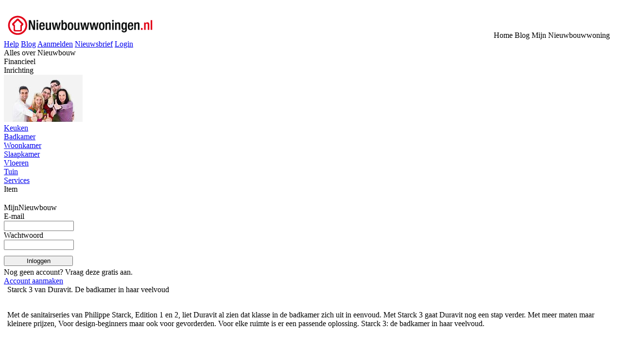

--- FILE ---
content_type: text/html; charset=UTF-8
request_url: https://www.nieuwbouw-woningen.nl/inrichting/item/starck-3-van-duravit
body_size: 6307
content:
<!DOCTYPE html PUBLIC "-//W3C//DTD XHTML 1.0 Strict//EN"
        "http://www.w3.org/TR/xhtml1/DTD/xhtml1-strict.dtd">
<html xmlns="http://www.w3.org/1999/xhtml" lang="nl" xml:lang="nl">
	<head>
		<title>Starck 3 van Duravit. De badkamer in haar veelvoud</title>
		<meta http-equiv="Content-Type" content="text/html; charset=UTF-8" />
				<meta name="keywords" content="Starck, Duravit" />
		<meta name="description" content="Met de sanitairseries van Philippe Starck, Edition 1 en 2, liet Duravit al zien dat klasse in de badkamer zich uit in eenvoud." />
		<meta name="author" content="Nieuwbouwwoningen.nl" />
		<meta name="Revisit-after" content="4 days" />
		<meta name="robots" content="index, follow" />
		<meta name="google-site-verification" content="KeoVgZ-nlj1OuIiFBXCSfxCEQmzDFPPrvGgXpKCb6f0" />
		<link rel="shortcut icon" href="/favicon.ico" type="image/x-icon" />
				<link rel="stylesheet" href="/cache/minify/minify_bbd0ddbcaf741393ec4a0f7325d96052.css" type="text/css" media="all" />
				<!--[if lt IE 7]>
		<link href="/css/ie6.css" rel="stylesheet" type="text/css" media="all" />
		<![endif]-->
		<link href="/css/print.css" rel="stylesheet" type="text/css" media="print" />
		
				<script src="/cache/minify/minify_7f6e5a39b07a7b60e7164a2a805f0282.js" type="text/javascript"></script>
				
				
				
		<script src="https://www.google-analytics.com/urchin.js" type="text/javascript"></script>
		
		<script type="text/javascript">
		 
		  var _gaq = _gaq || [];
		  _gaq.push(['_setAccount', 'UA-20814033-1']);
		  _gaq.push(['_setDomainName', '.nieuwbouw-woningen.nl']);
		  _gaq.push(['_trackPageview']);
		 
		  (function() {
		    var ga = document.createElement('script'); ga.type = 'text/javascript'; ga.async = true;
		    ga.src = ('https:' == document.location.protocol ? 'https://ssl' : 'http://www') + '.google-analytics.com/ga.js';
		    var s = document.getElementsByTagName('script')[0]; s.parentNode.insertBefore(ga, s);
		  })();
		 
		</script>
		
	</head>
	<body >
				
		<div class="rwrap">
	 		<div class="wrap">
		 		<div class="isTopLayer">
		 			<img src="/img/nieuwbouwwoningen.gif" alt="Nieuwbouwwoningen.nl" onclick="location.href='/';" style="cursor: pointer;" />
		 			<div id="topMenu">
		 																	 											 											 											 											 											 											 											 											 											 											 											 											 											 											 											 											 											 											 											 											 											 											 											 											 											 											 											 											 											 											 											 											 											 											 											 											 											 											 											 											 											 											 											 											 											 											 											 											 											 											 											 											 											 																				 
						 						<a href="/help" 
							class="isFirst"			 				title="Help">Help</a>
			 						 						 						 																				 
						 						<a href="/blog" 
										 				title="Blog">Blog</a>
			 						 						 						 																				 
						 						<a href="/aanmelden" 
										 				title="Aanmelden">Aanmelden</a>
			 						 						 						 											 											 											 											 											 																				 
						 						<a href="/nieuwsbrief/aanmelden" 
										 				title="Nieuwsbrief">Nieuwsbrief</a>
			 						 						 						 											 											 											 											 											 											 											 											 																				 
						 						<a href="/login" 
										 				title="Login">Login</a>
			 						 						 						 																	 						 											 											 											 											 											 											 											 											 											 											 											 											 											 											 											 											 											 											 											 											 											 											 											 											 											 											 											 											 											 											 											 											 											 											 											 											 											 											 											 											 											 											 											 											 											 											 											 											 											 											 											 											 											 											 											 											 											 											 											 											 											 											 											 											 											 											 											 											 											 											 											 											 											 											 											 											 											 											 											 											 											 											 											 											 											 											 											 											 											 											 											 											 											 											 											 											 											 											 											 											 											 											 											 											 											 											 											 											 											 											 											 											 											 											 											 											 											 											 											 											 											 											 											 											 											 											 											 											 											 											 											 											 											 											 											 											 											 											 											 											 											 											 											 											 											 											 											 											 											 											 											 											 											 											 											 											 											 											 											 											 											 											 											 											 											 											 											 											 											 											 											 											 											 											 											 											 											 											 											 											 											 											 											 											 											 											 											 											 											 											 											 											 											 											 											 											 											 											 											 											 											 											 											 											 											 											 											 											 											 											 											 											 											 											 											 											 											 											 											 											 											 											 											 											 											 											 											 											 											 											 											 											 											 											 											 											 											 											 											 											 											 											 											 											 											 											 											 											 											 											 											 											 											 											 											 											 											 											 											 											 											 											 											 											 											 											 											 											 											 											 											 											 											 											 											 											 											 											 											 											 											 											 											 											 											 											 											 											 											 											 											 											 											 											 											 											 											 											 											 											 											 											 											 											 											 											 											 											 											 											 											 											 											 											 											 											 											 											 											 											 											 											 											 											 											 											 											 											 											 											 											 											 											 											 											 											 											 											 											 											 											 											 											 											 											 											 											 											 											 											 											 											 											 											 											 											 											 											 											 											 											 											 											 											 											 											 											 											 											 											 											 											 											 											 											 											 											 											 											 											 											 											 											 											 											 											 											 											 											 											 											 											 											 											 											 											 											 											 											 											 											 											 											 											 											 											 											 											 											 											 											 											 											 											 											 											 											 											 											 											 											 											 											 											 											 											 											 											 											 											 											 											 											 											 											 											 											 											 											 											 											 											 											 											 											 											 											 											 											 											 											 											 											 											 											 											 											 											 											 											 											 											 											 											 											 											 											 											 											 											 											 											 											 											 											 											 											 											 											 											 											 											 											 											 											 											 											 											 											 											 											 											 											 											 											 											 											 											 											 											 											 											 											 											 											 											 											 											 											 											 											 											 											 											 											 											 											 											 											 											 											 											 											 											 											 											 											 											 											 											 											 											 											 											 											 											 											 											 											 											 											 											 											 											 											 											 											 											 											 											 											 											 											 											 											 											 											 											 											 											 											 											 											 											 											 											 											 											 											 											 											 											 											 											 											 											 											 											 											 											 											 											 											 											 											 											 											 											 											 											 											 											 											 											 											 											 											 											 											 											 					 		</div>
			 		
			 		<div class="topLayerButton" style="position: absolute; right: 25px; top: 64px; padding: 0;">
				 		<div class="contentTab" style="float: left; padding: 0;"
							 onmouseover="highlightButton(this, 1);" onmouseout="highlightButton(this, 0);"
							 onclick="location.href='/';">
							<div class="contentTabRepeat topLayerButton" style="padding-left: 4px !important;">
								<div class="topLayerButton">Home</div>
							</div>
							<div class="contentTabEnd topLayerButton" style="padding:0;"></div>
						</div>

						<div class="contentTab" style="float: left; padding: 0;"
							 onmouseover="highlightButton(this, 1);" onmouseout="highlightButton(this, 0);"
							 onclick="location.href='/blog';">
							<div class="contentTabRepeat topLayerButton" style="padding-left: 4px !important;">
								<div class="topLayerButton">Blog</div>
							</div>
							<div class="contentTabEnd topLayerButton" style="padding:0;"></div>
						</div>

						<div class="contentTab" style="float: left; padding: 0;"
							 onmouseover="highlightButton(this, 1);" onmouseout="highlightButton(this, 0);"
							 onclick="location.href='/alles-over-nieuwbouw';">
							<div class="contentTabRepeat topLayerButton" style="padding-left: 4px !important;">
								<div class="topLayerButton">Mijn Nieuwbouwwoning</div>
							</div>
							<div class="contentTabEnd topLayerButton" style="padding:0;"></div>
						</div>
			 		</div>
		 		</div>
	
				<div class="innerWrap">
					<div class="isContent">
																   		<div class="topButtonWrap">
																																																																																																																																																																																																																																																																																																																																																																																																																																																																																																																																																																																																																																																																																																																																																																																																																																																																																																																																																																																																									<div class="contentTabTop" 
				 onmouseover="highlightButton(this, 1);" onmouseout="highlightButton(this, 0);"
				 onclick="location.href='/alles-over-nieuwbouw';">
				<div class="contentTabTopRepeat">
					<div>Alles over Nieuwbouw</div>
				</div>
				<div class="contentTabTopEnd"></div>
			</div>
																																																																																																																																																																																																								<div class="contentTabTop" 
				 onmouseover="highlightButton(this, 1);" onmouseout="highlightButton(this, 0);"
				 onclick="location.href='/financieel';">
				<div class="contentTabTopRepeat">
					<div>Financieel</div>
				</div>
				<div class="contentTabTopEnd"></div>
			</div>
																																																																																																								<div class="contentTabTop" 
				 onmouseover="highlightButton(this, 1);" onmouseout="highlightButton(this, 0);"
				 onclick="location.href='/inrichting';">
				<div class="contentTabTopRepeat">
					<div>Inrichting</div>
				</div>
				<div class="contentTabTopEnd"></div>
			</div>
																																																																																																																																																																																																																																																																																																																																																																																																																																																																																																																																																																																																																																																																																																																																																																																										</div>

<div class="isOuterBoxTop"></div>
<div class="isOuterBox">
	
	<div class="leftMenuProfile">
		<div class="leftMenuProfileTeaser">
			<img src="/img/teasers/profile.jpg" alt="Profiel" />
		</div>
		<div class="isInnerBoxLeft">
			<div class="isInnerBoxContent">
																																																																																																																																																																																																																																																																																																																																																																																																																																																																																																																																																																																																																																																																																																																																																																																																																																																																																																																																																																																																																																																																																																																																																																																																																																																																																																																																																																																																																																																																																																																																																																																																																																																																																																																																																																																																																																																																																																																																																																																																																																																																																																																																																																																																																																																																																																																																																																																																																																																																																																																																																																																																																																																																																																																																																																																																																																																																																																																																																																																																																																																																																																																																																																																																																																																																																																																																																																																																																																																																																																												<div class="profileLink" style="height: auto !important;">
										<a href="/inrichting/keuken">Keuken</a>
									</div>
																																																																																																																																																																																																																																																																																																																																																																																																								<div class="profileLink" style="height: auto !important;">
										<a href="/inrichting/badkamer">Badkamer</a>
									</div>
																																																																																																																								<div class="profileLink" style="height: auto !important;">
										<a href="/inrichting/woonkamer">Woonkamer</a>
									</div>
																																<div class="profileLink" style="height: auto !important;">
										<a href="/inrichting/slaapkamer">Slaapkamer</a>
									</div>
																																																																																<div class="profileLink" style="height: auto !important;">
										<a href="/inrichting/vloeren">Vloeren</a>
									</div>
																																																																																																																<div class="profileLink" style="height: auto !important;">
										<a href="/inrichting/tuin">Tuin</a>
									</div>
																																																																																																																																																																																																																																																								<div class="profileLink" style="height: auto !important;">
										<a href="/inrichting/services">Services</a>
									</div>
																																																																								<div class="profileLink" style="height: auto !important;">
										<span class="bold">Item</span>
									</div>
																																																																																																																																																																																																																																																																																																																																																																																																																																																																																																																																																																																																																																																																																																																																																																																																																																																																																																																																																																																																																																																																			</div>
			<div class="isInnerBoxBot"></div>
		</div>
				<div class="isInnerBoxLeft" style="margin-top: 20px;">
			<div class="isInnerBoxContent">
				<span class="isHighLiteRed boxTitle">MijnNieuwbouw</span>
				<form action="/login" method="post">
					<input type="hidden" name="_qf__visitorForm" id="_qf__visitorForm-0" />
					<div>
						<div class="leftMenuLoginHeader">E-mail</div>
						<input type="text" id="username" name="username" class="isInputText" style="width: 136px;" />
					</div>
					<div>
						<div class="leftMenuLoginHeader">Wachtwoord</div>
						<input type="password" id="password" name="password" class="isInputText" style="width: 136px;" />
					</div>
					<div style="margin-top: 12px; margin-left: -3px; margin-bottom: 4px;">
						<button id="btGo-0" name="btGo" style="width: 142px; margin-left: 3px;" class="redButton">Inloggen</button>
					</div>
				</form>
				
				Nog geen account? Vraag deze <span class="bold">gratis</span> aan.<br />
				<a href="/aanmelden">Account aanmaken</a>
			</div>
			<div class="isInnerBoxBot"></div>
		</div>
			</div>
	
	<div class="isInnerBoxBig" style="margin-left: 7px;">
		<div class="isInnerBoxContent">
		
		
			<span class="isHighLiteRed boxTitle">			Starck 3 van Duravit. De badkamer in haar veelvoud
			</span>
			
						<br /><br />
			<p>Met de sanitairseries van Philippe Starck, Edition 1 en 2, liet Duravit al zien  dat klasse in de badkamer zich uit in eenvoud. Met Starck 3 gaat Duravit nog een  stap verder. Met meer maten maar kleinere prijzen, Voor design-beginners maar  ook voor gevorderden. Voor elke ruimte is er een passende oplossing. Starck 3:  de badkamer in haar veelvoud.<br /> <br />
<script type="text/javascript">// <![CDATA[
google_ad_client = "ca-pub-2210073353146911";
/* Nieuwbouwwoningen.nl / MijnNieuwbouwwoning */
google_ad_slot = "2156697183";
google_ad_width = 336;
google_ad_height = 280;
// ]]></script>
<script src="http://pagead2.googlesyndication.com/pagead/show_ads.js" type="text/javascript"></script>
<br /> <br /></p>
<h2>Starck 3 - making a splash</h2>
<p>Alle sanitairproducten van Starck 3 worden gekenmerkt door de  sobere vierhoekige basisvorm. Met het brede productenprogramma van Starck 3  kunnen ook voor de moeilijkste ruimtes en kleine badkamers optimale oplossingen  gevonden worden. Vandaar dat de genialiteit van de vormgeving zich weerspiegelt  in de bijna oneindige veelzijdigheid van de varianten. Starck 3 heeft een  verrassend gunstige prijs-designverhouding. Vandaar dat het topdesign van  Duravit nu voor iedereen binnen het bereik is. Starck 3 is design dat veel  mensen aanspreekt en voor veel mensen betaalbaar is, en dat ook uitermate goed  toepasbaar is in probleemruimtes. Het heeft een breed assortiment: van WC of  bidet met geringe diepte tot de inbouwwastafel, van hoekwasbakje tot WC met  verhoogde zitpositie, vervolledigd door een veelzijdig bad en doucheprogramma.  <br /><br />Bron : <a class="contentlink" href="http://www.duravit.nl/" target="_blank">www.duravit.nl</a><br /><br /></p>
						
			<div style="float: none; margin-top: 20px;">
															 								 								 								 								 								 								 								 								 								 								 								 								 								 								 								 								 								 								 								 								 								 								 								 								 								 								 								 								 								 								 								 								 								 								 								 								 								 								 								 								 								 								 								 								 								 								 								 								 								 								 								 								 								 								 								 								 								 								 								 								 								 								 								 								 								 								 								 								 								 								 								 								 								 								 								 								 								 								 								 								 								 								 								 								 								 								 								 								 								 								 								 								 								 								 								 								 								 								 								 								 								 								 								 								 								 								 								 								 								 								 								 								 								 								 								 								 								 								 								 								 								 								 								 								 								 								 								 								 								 								 								 								 								 								 								 								 								 								 								 								 								 								 								 								 								 								 								 								 								 								 								 								 								 								 								 								 								 								 								 								 								 								 								 								 								 								 								 								 								 								 								 								 								 								 								 								 								 								 								 								 								 								 								 								 								 								 								 								 								 								 								 								 								 								 								 								 								 								 								 								 								 								 								 								 								 								 								 								 								 								 								 								 								 								 								 								 								 								 								 								 								 								 								 								 								 								 								 								 								 								 								 								 								 								 								 								 								 								 								 								 								 								 								 								 								 								 								 								 								 								 								 								 								 								 								 								 								 								 								 								 								 								 								 								 								 								 								 								 								 								 								 								 								 								 								 								 								 								 								 								 								 								 								 								 								 								 								 								 								 								 								 								 								 								 								 								 								 								 								 								 								 								 								 								 								 								 								 								 								 								 								 								 								 								 								 								 								 								 								 								 								 								 								 								 								 								 								 								 								 								 								 								 								 								 								 								 								 								 								 								 								 								 								 								 								 								 								 								 								 								 								 								 								 								 								 								 								 								 								 								 								 								 								 								 								 								 								 								 								 								 								 								 								 								 								 								 								 								 								 								 								 								 								 								 								 								 								 								 								 								 								 								 								 								 								 								 								 								 								 								 								 								 								 								 								 								 								 								 								 								 								 								 								 								 								 								 								 								 								 									
			 	<div style="width: 160px; margin-right: 10px;">
			 		<div style="font-weight: bold; margin-bottom: 4px; width: 150px;">Keuken</div>
			 					 		
			 					 					 		
			 					 					 		
			 					 					 		
			 					 					 		
			 					 					 		
			 					 					 		
			 					 					 		
			 					 					 		
			 					 					 		
			 					 					 		
			 					 					 		
			 					 					 		
			 					 					 		
			 					 					 		
			 					 					 		
			 					 					 		
			 					 					 		
			 					 					 		
			 					 					 		
			 					 					 		
			 					 					 		
			 					 					 		
			 					 					 		
			 					 					 		
			 					 					 		
			 					 					 		
			 					 					 		
			 					 					 		
			 					 					 		
			 					 					 		
			 					 					 		
			 					 					 		
			 					 					 		
			 					 					 		
			 					 					 		
			 					 					 		
			 					 					 		
			 					 					 		
			 					 					 		
			 					 					 		
			 					 					 		
			 					 					 		
			 					 					 		
			 					 					 		
			 					 					 		
			 					 					 		
			 					 					 		
			 					 					 		
			 					 					 		
			 					 					 		
			 					 					 		
			 					 					 		
			 					 					 		
			 					 					 		
			 					 					 		
			 					 					 		
			 					 					 		
			 					 					 		
			 					 					 		
			 					 					 		
			 					 					 		
			 					 					 		
			 					 					 		
			 					 					 		
			 					 					 		
			 					 					 		
			 					 					 		
			 					 					 		
			 					 					 		
			 					 					 		
			 					 					 		
			 					 					 		
			 					 					 		
			 					 					 		
			 					 					 		
			 					 					 		
			 					 					 		
			 					 					 		
			 					 					 		
			 					 					 		
			 					 					 		
			 					 					 		
			 					 					 		
			 					 					 		
			 					 					 		
			 					 					 		
			 					 					 		
			 					 					 		
			 					 					 		
			 					 					 		
			 					 					 		
			 					 					 		
			 					 					 		
			 					 					 		
			 					 					 		
			 					 					 		
			 					 					 		
			 					 					 		
			 					 					 		
			 					 					 		
			 					 					 		
			 					 					 		
			 					 					 		
			 					 					 		
			 					 					 		
			 					 					 		
			 					 					 		
			 					 					 		
			 					 					 		
			 					 					 		
			 					 					 		
			 					 					 		
			 					 					 		
			 					 					 		
			 					 					 		
			 					 					 		
			 					 					 		
			 					 					 		
			 					 					 		
			 					 					 		
			 					 					 		
			 					 					 		
			 					 					 		
			 					 					 		
			 					 					 		
			 					 					 		
			 					 					 		
			 					 					 		
			 					 					 		
			 					 					 		
			 					 					 		
			 					 					 		
			 					 					 		
			 					 					 		
			 					 					 		
			 					 					 		
			 					 					 		
			 					 					 		
			 					 					 		
			 					 					 		
			 					 					 		
			 					 					 		
			 					 					 		
			 					 					 		
			 					 					 		
			 					 					 		
			 					 					 		
			 					 					 		
			 					 					 		
			 					 					 		
			 					 					 		
			 					 					 		
			 					 					 		
			 					 					 		
			 					 					 		
			 					 					 		
			 					 					 		
			 					 					 		
			 					 					 		
			 					 					 		
			 					 					 		
			 					 					 		
			 					 					 		
			 					 					 		
			 					 					 		
			 					 					 		
			 					 					 		
			 					 					 		
			 					 					 		
			 					 					 		
			 					 					 		
			 					 					 		
			 					 					 		
			 					 					 		
			 					 					 		
			 					 					 		
			 					 					 		
			 					 					 		
			 					 					 		
			 					 					 		
			 					 					 		
			 					 					 		
			 					 					 		
			 					 					 		
			 					 					 		
			 					 					 		
			 					 					 		
			 					 					 		
			 					 					 		
			 					 					 		
			 					 					 		
			 					 					 		
			 					 					 		
			 					 					 		
			 					 					 		
			 					 					 		
			 					 					 		
			 					 					 		
			 					 					 		
			 					 					 		
			 					 					 		
			 					 					 		
			 					 					 		
			 					 					 		
			 					 					 		
			 					 					 		
			 					 					 		
			 					 					 		
			 					 					 		
			 					 					 		
			 					 					 		
			 					 					 		
			 					 					 		
			 					 					 		
			 					 					 		
			 					 					 		
			 					 					 		
			 					 					 		
			 					 					 		
			 					 					 		
			 					 					 		
			 					 					 		
			 					 					 		
			 					 					 		
			 					 					 		
			 					 					 		
			 					 					 		
			 					 					 		
			 					 					 		
			 					 					 		
			 					 					 		
			 					 					 		
			 					 					 		
			 					 					 		
			 					 					 		
			 					 					 		
			 					 					 		
			 					 					 		
			 					 					 		
			 					 					 		
			 					 					 		
			 					 					 		
			 					 					 		
			 					 					 		
			 					 					 		
			 					 					 		
			 					 					 		
			 					 					 		
			 					 					 		
			 					 					 		
			 					 					 		
			 					 					 		
			 					 					 		
			 					 					 		
			 					 					 		
			 					 					 		
			 					 					 		
			 					 					 		
			 					 					 		
			 					 					 		
			 					 					 		
			 					 					 		
			 					 					 		
			 					 					 		
			 					 					 		
			 					 					 		
			 					 					 		
			 					 					 		
			 					 					 		
			 					 					 		
			 					 					 		
			 					 					 		
			 					 					 		
			 					 					 		
			 					 					 		
			 					 					 		
			 					 					 		
			 					 					 		
			 					 					 		
			 					 					 		
			 					 					 		
			 					 					 		
			 					 					 		
			 					 					 		
			 					 					 		
			 					 					 		
			 					 					 		
			 					 					 		
			 					 					 		
			 					 					 		
			 					 					 		
			 					 					 		
			 					 					 		
			 					 					 		
			 					 					 		
			 					 					 		
			 					 					 		
			 					 					 		
			 					 					 		
			 					 					 		
			 					 					 		
			 					 					 		
			 					 					 		
			 					 					 		
			 					 					 		
			 					 					 		
			 					 					 		
			 					 					 		
			 					 					 		
			 					 					 		
			 					 					 		
			 					 					 		
			 					 					 		
			 					 					 		
			 					 					 		
			 					 					 		
			 					 					 		
			 					 					 		
			 					 					 		
			 					 					 		
			 					 					 		
			 					 					 		
			 					 					 		
			 					 					 		
			 					 					 		
			 					 					 		
			 					 					 		
			 					 					 		
			 					 					 		
			 					 					 		
			 					 					 		
			 					 					 		
			 					 					 		
			 					 					 		
			 					 					 		
			 					 					 		
			 					 					 		
			 					 					 		
			 					 					 		
			 					 					 		
			 					 					 		
			 					 					 		
			 					 					 		
			 					 					 		
			 					 					 		
			 					 					 		
			 					 					 		
			 					 					 		
			 					 					 		
			 					 					 		
			 					 					 		
			 					 					 		
			 					 					 		
			 					 					 		
			 					 					 		
			 					 					 		
			 					 					 		
			 					 					 		
			 					 					 		
			 					 					 		
			 					 					 		
			 					 					 		
			 					 					 		
			 					 					 		
			 					 					 		
			 					 					 		
			 					 					 		
			 					 					 		
			 					 					 		
			 					 					 		
			 					 					 		
			 					 					 		
			 					 					 		
			 					 					 		
			 					 					 		
			 					 					 		
			 					 					 		
			 					 					 		
			 					 					 		
			 					 					 		
			 					 					 		
			 					 					 		
			 					 					 		
			 					 					 		
			 					 					 		
			 					 					 		
			 					 					 		
			 					 					 		
			 					 					 		
			 					 					 		
			 					 					 		
			 					 					 		
			 					 					 		
			 					 					 		
			 					 					 		
			 					 					 		
			 					 					 		
			 					 					 		
			 					 					 		
			 					 					 		
			 					 					 		
			 					 					 		
			 					 					 		
			 					 					 		
			 					 					 		
			 					 					 		
			 					 					 		
			 					 					 		
			 					 					 		
			 					 					 		
			 					 					 		
			 					 					 		
			 					 					 		
			 					 					 		
			 					 					 		
			 					 					 		
			 					 					 		
			 					 					 		
			 					 					 		
			 					 					 		
			 					 					 		
			 					 		<div class="floatNone">
			 			<a href="/inrichting/keuken/voorbereiding">Voorbereiding</a>
			 		</div>
			 					 					 		
			 					 		<div class="floatNone">
			 			<a href="/inrichting/keuken/planning">Planning</a>
			 		</div>
			 					 					 		
			 					 		<div class="floatNone">
			 			<a href="/inrichting/keuken/orientatie">Orientatie</a>
			 		</div>
			 					 					 		
			 					 		<div class="floatNone">
			 			<a href="/inrichting/keuken/offerte">Offerte</a>
			 		</div>
			 					 					 		
			 					 		<div class="floatNone">
			 			<a href="/inrichting/keuken/ontwerp">Ontwerp</a>
			 		</div>
			 					 					 		
			 					 		<div class="floatNone">
			 			<a href="/inrichting/keuken/installatie">Installatie</a>
			 		</div>
			 					 					 		
			 					 		<div class="floatNone">
			 			<a href="/inrichting/keuken/keukentypes">Keukentypes</a>
			 		</div>
			 					 					 		
			 					 					 		
			 					 					 		
			 					 					 		
			 					 					 		
			 					 		<div class="floatNone">
			 			<a href="/inrichting/keuken/keukenapparatuur">Keukenapparatuur</a>
			 		</div>
			 					 					 		
			 					 					 		
			 					 					 		
			 					 					 		
			 					 					 		
			 					 					 		
			 					 					 		
			 					 					 		
			 					 					 		
			 					 					 		
			 					 					 		
			 					 					 		
			 					 					 		
			 					 					 		
			 					 		<div class="floatNone">
			 			<a href="/inrichting/keuken/keukenmerken">Keukenmerken</a>
			 		</div>
			 					 					 		
			 					 					 		
			 					 					 		
			 					 					 		
			 					 					 		
			 					 					 		
			 					 					 		
			 					 					 		
			 					 					 		
			 					 					 		
			 					 		<div class="floatNone">
			 			<a href="/inrichting/keuken/werkplad">werkblad</a>
			 		</div>
			 					 					 		
			 					 		<div class="floatNone">
			 			<a href="/inrichting/keuken/vloer-wanden">Vloeren en Wanden</a>
			 		</div>
			 					 					 		
			 					 		<div class="floatNone">
			 			<a href="/inrichting/keuken/vaatwasser">Vaatwasser</a>
			 		</div>
			 					 					 		
			 					 		<div class="floatNone">
			 			<a href="/inrichting/keuken/spoelbak">Spoelbak</a>
			 		</div>
			 					 					 		
			 					 		<div class="floatNone">
			 			<a href="/inrichting/keuken/oven">Oven</a>
			 		</div>
			 					 					 		
			 					 		<div class="floatNone">
			 			<a href="/inrichting/keuken/kranen">Kranen</a>
			 		</div>
			 					 					 		
			 					 		<div class="floatNone">
			 			<a href="/inrichting/keuken/kookplaat">Kookplaat</a>
			 		</div>
			 					 					 		
			 					 		<div class="floatNone">
			 			<a href="/inrichting/keuken/koel-vriescombinatie">Koel en Vriescombinatie</a>
			 		</div>
			 					 					 		
			 					 		<div class="floatNone">
			 			<a href="/inrichting/keuken/keukenzones">Keukenzones</a>
			 		</div>
			 					 					 		
			 					 		<div class="floatNone">
			 			<a href="/inrichting/keuken/keukenvormen">Keukenvormen</a>
			 		</div>
			 					 					 		
			 					 		<div class="floatNone">
			 			<a href="/inrichting/keuken/afzuigkappen">Afzuigkappen</a>
			 		</div>
			 					 					 		
			 					 		<div class="floatNone">
			 			<a href="/inrichting/keuken/fornuizen">Fornuizen</a>
			 		</div>
			 					 					 		
			 					 					 		
			 					 					 		
			 					 					 		
			 					 					 		
			 					 					 		
			 					 					 		
			 					 					 		
			 					 					 		
			 					 					 		
			 					 					 		
			 					 					 		
			 					 					 		
			 					 					 		
			 					 					 		
			 					 					 		
			 					 					 		
			 					 					 		
			 					 					 		
			 					 					 		
			 					 					 		
			 					 					 		
			 					 					 		
			 					 					 		
			 					 					 		
			 					 					 		
			 					 					 		
			 					 					 		
			 					 					 		
			 					 					 		
			 					 					 		
			 					 					 		
			 					 					 		
			 					 					 		
			 					 					 		
			 					 					 		
			 					 					 		
			 					 					 		
			 					 					 		
			 					 					 		
			 					 					 		
			 					 					 		
			 					 					 		
			 					 					 		
			 					 					 		
			 					 					 		
			 					 					 		
			 					 					 		
			 					 					 		
			 					 					 		
			 					 					 		
			 					 					 		
			 					 					 		
			 					 					 		
			 					 					 		
			 					 					 		
			 					 					 		
			 					 					 		
			 					 					 		
			 					 					 		
			 					 					 		
			 					 					 		
			 					 					 		
			 					 					 		
			 					 					 		
			 					 					 		
			 					 					 		
			 					 					 		
			 					 					 		
			 					 					 		
			 					 					 		
			 					 					 		
			 					 					 		
			 					 					 		
			 					 					 		
			 					 					 		
			 					 					 		
			 					 					 		
			 					 					 		
			 					 					 		
			 					 					 		
			 					 					 		
			 					 					 		
			 					 					 		
			 					 					 		
			 					 					 		
			 					 					 		
			 					 					 		
			 					 					 		
			 					 					 		
			 					 					 		
			 					 					 		
			 					 					 		
			 					 					 		
			 					 					 		
			 					 					 		
			 					 					 		
			 					 					 		
			 					 					 		
			 					 					 		
			 					 					 		
			 					 					 		
			 					 					 		
			 					 					 		
			 					 					 		
			 					 					 		
			 					 					 		
			 					 					 		
			 					 					 		
			 					 					 		
			 					 					 		
			 					 					 		
			 					 					 		
			 					 					 		
			 					 					 		
			 					 					 		
			 					 					 		
			 					 					 		
			 					 					 		
			 					 					 		
			 					 					 		
			 					 					 		
			 					 					 		
			 					 					 		
			 					 					 		
			 					 					 		
			 					 					 		
			 					 					 		
			 					 					 		
			 					 					 		
			 					 					 		
			 					 					 		
			 					 					 		
			 					 					 		
			 					 					 		
			 					 					 		
			 					 					 		
			 					 					 		
			 					 					 		
			 					 					 		
			 					 					 		
			 					 					 		
			 					 					 		
			 					 					 		
			 					 					 		
			 					 					 		
			 					 					 		
			 					 					 		
			 					 					 		
			 					 					 		
			 					 					 		
			 					 					 		
			 					 					 		
			 					 					 		
			 					 					 		
			 					 					 		
			 					 					 		
			 					 					 		
			 					 					 		
			 					 					 		
			 					 					 		
			 					 					 		
			 					 					 		
			 					 					 		
			 					 					 		
			 					 					 		
			 					 					 		
			 					 					 		
			 					 					 		
			 					 					 		
			 					 					 		
			 					 					 		
			 					 					 		
			 					 					 		
			 					 					 		
			 					 					 		
			 					 					 		
			 					 					 		
			 					 					 		
			 					 					 		
			 					 					 		
			 					 					 		
			 					 					 		
			 					 					 		
			 					 					 		
			 					 					 		
			 					 					 		
			 					 					 		
			 					 					 		
			 					 					 		
			 					 					 		
			 					 					 		
			 					 					 		
			 					 					 		
			 					 					 		
			 					 					 		
			 					 					 		
			 					 					 		
			 					 					 		
			 					 					 		
			 					 					 		
			 					 					 		
			 					 					 		
			 					 					 		
			 					 					 		
			 					 					 	</div>
			 				 				 				 								 								 								 								 								 								 								 								 								 								 								 								 								 								 								 								 								 								 								 								 								 								 								 								 								 								 								 								 								 								 								 								 								 								 								 								 								 								 								 								 								 								 								 								 								 								 								 									
			 	<div style="width: 160px; margin-right: 10px;">
			 		<div style="font-weight: bold; margin-bottom: 4px; width: 150px;">Badkamer</div>
			 					 		
			 					 					 		
			 					 					 		
			 					 					 		
			 					 					 		
			 					 					 		
			 					 					 		
			 					 					 		
			 					 					 		
			 					 					 		
			 					 					 		
			 					 					 		
			 					 					 		
			 					 					 		
			 					 					 		
			 					 					 		
			 					 					 		
			 					 					 		
			 					 					 		
			 					 					 		
			 					 					 		
			 					 					 		
			 					 					 		
			 					 					 		
			 					 					 		
			 					 					 		
			 					 					 		
			 					 					 		
			 					 					 		
			 					 					 		
			 					 					 		
			 					 					 		
			 					 					 		
			 					 					 		
			 					 					 		
			 					 					 		
			 					 					 		
			 					 					 		
			 					 					 		
			 					 					 		
			 					 					 		
			 					 					 		
			 					 					 		
			 					 					 		
			 					 					 		
			 					 					 		
			 					 					 		
			 					 					 		
			 					 					 		
			 					 					 		
			 					 					 		
			 					 					 		
			 					 					 		
			 					 					 		
			 					 					 		
			 					 					 		
			 					 					 		
			 					 					 		
			 					 					 		
			 					 					 		
			 					 					 		
			 					 					 		
			 					 					 		
			 					 					 		
			 					 					 		
			 					 					 		
			 					 					 		
			 					 					 		
			 					 					 		
			 					 					 		
			 					 					 		
			 					 					 		
			 					 					 		
			 					 					 		
			 					 					 		
			 					 					 		
			 					 					 		
			 					 					 		
			 					 					 		
			 					 					 		
			 					 					 		
			 					 					 		
			 					 					 		
			 					 					 		
			 					 					 		
			 					 					 		
			 					 					 		
			 					 					 		
			 					 					 		
			 					 					 		
			 					 					 		
			 					 					 		
			 					 					 		
			 					 					 		
			 					 					 		
			 					 					 		
			 					 					 		
			 					 					 		
			 					 					 		
			 					 					 		
			 					 					 		
			 					 					 		
			 					 					 		
			 					 					 		
			 					 					 		
			 					 					 		
			 					 					 		
			 					 					 		
			 					 					 		
			 					 					 		
			 					 					 		
			 					 					 		
			 					 					 		
			 					 					 		
			 					 					 		
			 					 					 		
			 					 					 		
			 					 					 		
			 					 					 		
			 					 					 		
			 					 					 		
			 					 					 		
			 					 					 		
			 					 					 		
			 					 					 		
			 					 					 		
			 					 					 		
			 					 					 		
			 					 					 		
			 					 					 		
			 					 					 		
			 					 					 		
			 					 					 		
			 					 					 		
			 					 					 		
			 					 					 		
			 					 					 		
			 					 					 		
			 					 					 		
			 					 					 		
			 					 					 		
			 					 					 		
			 					 					 		
			 					 					 		
			 					 					 		
			 					 					 		
			 					 					 		
			 					 					 		
			 					 					 		
			 					 					 		
			 					 					 		
			 					 					 		
			 					 					 		
			 					 					 		
			 					 					 		
			 					 					 		
			 					 					 		
			 					 					 		
			 					 					 		
			 					 					 		
			 					 					 		
			 					 					 		
			 					 					 		
			 					 					 		
			 					 					 		
			 					 					 		
			 					 					 		
			 					 					 		
			 					 					 		
			 					 					 		
			 					 					 		
			 					 					 		
			 					 					 		
			 					 					 		
			 					 					 		
			 					 					 		
			 					 					 		
			 					 					 		
			 					 					 		
			 					 					 		
			 					 					 		
			 					 					 		
			 					 					 		
			 					 					 		
			 					 					 		
			 					 					 		
			 					 					 		
			 					 					 		
			 					 					 		
			 					 					 		
			 					 					 		
			 					 					 		
			 					 					 		
			 					 					 		
			 					 					 		
			 					 					 		
			 					 					 		
			 					 					 		
			 					 					 		
			 					 					 		
			 					 					 		
			 					 					 		
			 					 					 		
			 					 					 		
			 					 					 		
			 					 					 		
			 					 					 		
			 					 					 		
			 					 					 		
			 					 					 		
			 					 					 		
			 					 					 		
			 					 					 		
			 					 					 		
			 					 					 		
			 					 					 		
			 					 					 		
			 					 					 		
			 					 					 		
			 					 					 		
			 					 					 		
			 					 					 		
			 					 					 		
			 					 					 		
			 					 					 		
			 					 					 		
			 					 					 		
			 					 					 		
			 					 					 		
			 					 					 		
			 					 					 		
			 					 					 		
			 					 					 		
			 					 					 		
			 					 					 		
			 					 					 		
			 					 					 		
			 					 					 		
			 					 					 		
			 					 					 		
			 					 					 		
			 					 					 		
			 					 					 		
			 					 					 		
			 					 					 		
			 					 					 		
			 					 					 		
			 					 					 		
			 					 					 		
			 					 					 		
			 					 					 		
			 					 					 		
			 					 					 		
			 					 					 		
			 					 					 		
			 					 					 		
			 					 					 		
			 					 					 		
			 					 					 		
			 					 					 		
			 					 					 		
			 					 					 		
			 					 					 		
			 					 					 		
			 					 					 		
			 					 					 		
			 					 					 		
			 					 					 		
			 					 					 		
			 					 					 		
			 					 					 		
			 					 					 		
			 					 					 		
			 					 					 		
			 					 					 		
			 					 					 		
			 					 					 		
			 					 					 		
			 					 					 		
			 					 					 		
			 					 					 		
			 					 					 		
			 					 					 		
			 					 					 		
			 					 					 		
			 					 					 		
			 					 					 		
			 					 					 		
			 					 					 		
			 					 					 		
			 					 					 		
			 					 					 		
			 					 					 		
			 					 					 		
			 					 					 		
			 					 					 		
			 					 					 		
			 					 					 		
			 					 					 		
			 					 					 		
			 					 					 		
			 					 					 		
			 					 					 		
			 					 					 		
			 					 					 		
			 					 					 		
			 					 					 		
			 					 					 		
			 					 					 		
			 					 					 		
			 					 					 		
			 					 					 		
			 					 					 		
			 					 					 		
			 					 					 		
			 					 					 		
			 					 					 		
			 					 					 		
			 					 					 		
			 					 					 		
			 					 					 		
			 					 					 		
			 					 					 		
			 					 					 		
			 					 					 		
			 					 					 		
			 					 					 		
			 					 					 		
			 					 					 		
			 					 					 		
			 					 					 		
			 					 					 		
			 					 					 		
			 					 					 		
			 					 					 		
			 					 					 		
			 					 					 		
			 					 					 		
			 					 					 		
			 					 					 		
			 					 					 		
			 					 					 		
			 					 					 		
			 					 					 		
			 					 					 		
			 					 					 		
			 					 					 		
			 					 					 		
			 					 					 		
			 					 					 		
			 					 					 		
			 					 					 		
			 					 					 		
			 					 					 		
			 					 					 		
			 					 					 		
			 					 					 		
			 					 					 		
			 					 					 		
			 					 					 		
			 					 					 		
			 					 					 		
			 					 					 		
			 					 					 		
			 					 					 		
			 					 					 		
			 					 					 		
			 					 					 		
			 					 					 		
			 					 					 		
			 					 					 		
			 					 					 		
			 					 					 		
			 					 					 		
			 					 					 		
			 					 					 		
			 					 					 		
			 					 					 		
			 					 					 		
			 					 					 		
			 					 					 		
			 					 					 		
			 					 					 		
			 					 					 		
			 					 					 		
			 					 					 		
			 					 					 		
			 					 					 		
			 					 					 		
			 					 					 		
			 					 					 		
			 					 					 		
			 					 					 		
			 					 					 		
			 					 					 		
			 					 					 		
			 					 					 		
			 					 					 		
			 					 					 		
			 					 					 		
			 					 					 		
			 					 					 		
			 					 					 		
			 					 					 		
			 					 					 		
			 					 					 		
			 					 					 		
			 					 					 		
			 					 					 		
			 					 					 		
			 					 					 		
			 					 					 		
			 					 					 		
			 					 					 		
			 					 					 		
			 					 					 		
			 					 					 		
			 					 					 		
			 					 					 		
			 					 					 		
			 					 					 		
			 					 					 		
			 					 					 		
			 					 					 		
			 					 					 		
			 					 					 		
			 					 					 		
			 					 					 		
			 					 					 		
			 					 					 		
			 					 					 		
			 					 					 		
			 					 					 		
			 					 					 		
			 					 					 		
			 					 					 		
			 					 					 		
			 					 					 		
			 					 					 		
			 					 					 		
			 					 					 		
			 					 					 		
			 					 					 		
			 					 					 		
			 					 					 		
			 					 					 		
			 					 					 		
			 					 					 		
			 					 					 		
			 					 					 		
			 					 					 		
			 					 					 		
			 					 					 		
			 					 					 		
			 					 					 		
			 					 					 		
			 					 					 		
			 					 					 		
			 					 					 		
			 					 					 		
			 					 					 		
			 					 					 		
			 					 					 		
			 					 					 		
			 					 					 		
			 					 					 		
			 					 					 		
			 					 					 		
			 					 					 		
			 					 					 		
			 					 		<div class="floatNone">
			 			<a href="/inrichting/badkamer/whirlpools">whirlpools</a>
			 		</div>
			 					 					 		
			 					 		<div class="floatNone">
			 			<a href="/inrichting/badkamer/wastafels">Wastafels</a>
			 		</div>
			 					 					 		
			 					 		<div class="floatNone">
			 			<a href="/inrichting/badkamer/verwarming-warm-water">Verwarming warm water</a>
			 		</div>
			 					 					 		
			 					 		<div class="floatNone">
			 			<a href="/inrichting/badkamer/toilet-in-de-badkamer">Toilet in de badkamer</a>
			 		</div>
			 					 					 		
			 					 		<div class="floatNone">
			 			<a href="/inrichting/badkamer/sauna">Sauna</a>
			 		</div>
			 					 					 		
			 					 		<div class="floatNone">
			 			<a href="/inrichting/badkamer/kranen-voor-in-de-badkamer">Kranen</a>
			 		</div>
			 					 					 		
			 					 		<div class="floatNone">
			 			<a href="/inrichting/badkamer/douches">Douches</a>
			 		</div>
			 					 					 		
			 					 		<div class="floatNone">
			 			<a href="/inrichting/badkamer/badkamer-tips">Badkamer tips</a>
			 		</div>
			 					 					 		
			 					 		<div class="floatNone">
			 			<a href="/inrichting/badkamer/badkamer-stijlen">Badkamer Stijlen</a>
			 		</div>
			 					 					 		
			 					 		<div class="floatNone">
			 			<a href="/inrichting/badkamer/badmeubels">Badmeubels</a>
			 		</div>
			 					 					 		
			 					 		<div class="floatNone">
			 			<a href="/inrichting/badkamer/baden">Baden</a>
			 		</div>
			 					 					 		
			 					 		<div class="floatNone">
			 			<a href="/inrichting/badkamer/badkamer-accessoires">Badkamer Accessoires</a>
			 		</div>
			 					 					 		
			 					 		<div class="floatNone">
			 			<a href="/inrichting/badkamer/aangepast-sanitair">Aangepast sanitair</a>
			 		</div>
			 					 					 		
			 					 					 		
			 					 					 		
			 					 					 		
			 					 					 		
			 					 					 		
			 					 					 		
			 					 					 		
			 					 					 		
			 					 					 		
			 					 					 		
			 					 					 		
			 					 					 		
			 					 					 		
			 					 					 		
			 					 					 		
			 					 					 		
			 					 					 		
			 					 					 		
			 					 					 		
			 					 					 		
			 					 					 		
			 					 					 		
			 					 					 		
			 					 					 		
			 					 					 		
			 					 					 		
			 					 					 		
			 					 					 		
			 					 					 		
			 					 					 		
			 					 					 		
			 					 					 		
			 					 					 		
			 					 					 		
			 					 					 		
			 					 					 		
			 					 					 		
			 					 					 		
			 					 					 		
			 					 					 		
			 					 					 		
			 					 					 		
			 					 					 		
			 					 					 		
			 					 					 		
			 					 					 		
			 					 					 		
			 					 					 		
			 					 					 		
			 					 					 		
			 					 					 		
			 					 					 		
			 					 					 		
			 					 					 		
			 					 					 		
			 					 					 		
			 					 					 		
			 					 					 		
			 					 					 		
			 					 					 		
			 					 					 		
			 					 					 		
			 					 					 		
			 					 					 		
			 					 					 		
			 					 					 		
			 					 					 		
			 					 					 		
			 					 					 		
			 					 					 		
			 					 					 		
			 					 					 		
			 					 					 		
			 					 					 		
			 					 					 		
			 					 					 		
			 					 					 		
			 					 					 		
			 					 					 		
			 					 					 		
			 					 					 		
			 					 					 		
			 					 					 		
			 					 					 		
			 					 					 		
			 					 					 		
			 					 					 		
			 					 					 		
			 					 					 		
			 					 					 		
			 					 					 		
			 					 					 		
			 					 					 		
			 					 					 		
			 					 					 		
			 					 					 		
			 					 					 		
			 					 					 		
			 					 					 		
			 					 					 		
			 					 					 		
			 					 					 		
			 					 					 		
			 					 					 		
			 					 					 		
			 					 					 		
			 					 					 		
			 					 					 		
			 					 					 		
			 					 					 		
			 					 					 		
			 					 					 		
			 					 					 		
			 					 					 		
			 					 					 		
			 					 					 		
			 					 					 		
			 					 					 		
			 					 					 		
			 					 					 		
			 					 					 		
			 					 					 		
			 					 					 		
			 					 					 		
			 					 					 		
			 					 					 		
			 					 					 		
			 					 					 		
			 					 					 		
			 					 					 		
			 					 					 		
			 					 					 		
			 					 					 		
			 					 					 		
			 					 					 		
			 					 					 		
			 					 					 		
			 					 					 		
			 					 					 		
			 					 					 		
			 					 					 		
			 					 					 		
			 					 					 		
			 					 					 		
			 					 					 		
			 					 					 		
			 					 					 		
			 					 					 		
			 					 					 		
			 					 					 		
			 					 					 		
			 					 					 		
			 					 					 		
			 					 					 		
			 					 					 		
			 					 					 		
			 					 					 		
			 					 					 		
			 					 					 		
			 					 					 		
			 					 					 		
			 					 					 		
			 					 					 		
			 					 					 		
			 					 					 		
			 					 					 		
			 					 					 		
			 					 					 		
			 					 					 		
			 					 					 		
			 					 					 		
			 					 					 		
			 					 					 		
			 					 					 		
			 					 					 		
			 					 					 		
			 					 					 		
			 					 					 		
			 					 					 		
			 					 					 		
			 					 					 		
			 					 					 		
			 					 					 		
			 					 					 		
			 					 					 		
			 					 					 		
			 					 					 		
			 					 					 		
			 					 					 		
			 					 					 		
			 					 					 	</div>
			 				 				 				 								 								 								 								 								 								 								 								 								 								 								 								 								 									
			 	<div style="width: 160px; margin-right: 10px;">
			 		<div style="font-weight: bold; margin-bottom: 4px; width: 150px;">Woonkamer</div>
			 					 		
			 					 					 		
			 					 					 		
			 					 					 		
			 					 					 		
			 					 					 		
			 					 					 		
			 					 					 		
			 					 					 		
			 					 					 		
			 					 					 		
			 					 					 		
			 					 					 		
			 					 					 		
			 					 					 		
			 					 					 		
			 					 					 		
			 					 					 		
			 					 					 		
			 					 					 		
			 					 					 		
			 					 					 		
			 					 					 		
			 					 					 		
			 					 					 		
			 					 					 		
			 					 					 		
			 					 					 		
			 					 					 		
			 					 					 		
			 					 					 		
			 					 					 		
			 					 					 		
			 					 					 		
			 					 					 		
			 					 					 		
			 					 					 		
			 					 					 		
			 					 					 		
			 					 					 		
			 					 					 		
			 					 					 		
			 					 					 		
			 					 					 		
			 					 					 		
			 					 					 		
			 					 					 		
			 					 					 		
			 					 					 		
			 					 					 		
			 					 					 		
			 					 					 		
			 					 					 		
			 					 					 		
			 					 					 		
			 					 					 		
			 					 					 		
			 					 					 		
			 					 					 		
			 					 					 		
			 					 					 		
			 					 					 		
			 					 					 		
			 					 					 		
			 					 					 		
			 					 					 		
			 					 					 		
			 					 					 		
			 					 					 		
			 					 					 		
			 					 					 		
			 					 					 		
			 					 					 		
			 					 					 		
			 					 					 		
			 					 					 		
			 					 					 		
			 					 					 		
			 					 					 		
			 					 					 		
			 					 					 		
			 					 					 		
			 					 					 		
			 					 					 		
			 					 					 		
			 					 					 		
			 					 					 		
			 					 					 		
			 					 					 		
			 					 					 		
			 					 					 		
			 					 					 		
			 					 					 		
			 					 					 		
			 					 					 		
			 					 					 		
			 					 					 		
			 					 					 		
			 					 					 		
			 					 					 		
			 					 					 		
			 					 					 		
			 					 					 		
			 					 					 		
			 					 					 		
			 					 					 		
			 					 					 		
			 					 					 		
			 					 					 		
			 					 					 		
			 					 					 		
			 					 					 		
			 					 					 		
			 					 					 		
			 					 					 		
			 					 					 		
			 					 					 		
			 					 					 		
			 					 					 		
			 					 					 		
			 					 					 		
			 					 					 		
			 					 					 		
			 					 					 		
			 					 					 		
			 					 					 		
			 					 					 		
			 					 					 		
			 					 					 		
			 					 					 		
			 					 					 		
			 					 					 		
			 					 					 		
			 					 					 		
			 					 					 		
			 					 					 		
			 					 					 		
			 					 					 		
			 					 					 		
			 					 					 		
			 					 					 		
			 					 					 		
			 					 					 		
			 					 					 		
			 					 					 		
			 					 					 		
			 					 					 		
			 					 					 		
			 					 					 		
			 					 					 		
			 					 					 		
			 					 					 		
			 					 					 		
			 					 					 		
			 					 					 		
			 					 					 		
			 					 					 		
			 					 					 		
			 					 					 		
			 					 					 		
			 					 					 		
			 					 					 		
			 					 					 		
			 					 					 		
			 					 					 		
			 					 					 		
			 					 					 		
			 					 					 		
			 					 					 		
			 					 					 		
			 					 					 		
			 					 					 		
			 					 					 		
			 					 					 		
			 					 					 		
			 					 					 		
			 					 					 		
			 					 					 		
			 					 					 		
			 					 					 		
			 					 					 		
			 					 					 		
			 					 					 		
			 					 					 		
			 					 					 		
			 					 					 		
			 					 					 		
			 					 					 		
			 					 					 		
			 					 					 		
			 					 					 		
			 					 					 		
			 					 					 		
			 					 					 		
			 					 					 		
			 					 					 		
			 					 					 		
			 					 					 		
			 					 					 		
			 					 					 		
			 					 					 		
			 					 					 		
			 					 					 		
			 					 					 		
			 					 					 		
			 					 					 		
			 					 					 		
			 					 					 		
			 					 					 		
			 					 					 		
			 					 					 		
			 					 					 		
			 					 					 		
			 					 					 		
			 					 					 		
			 					 					 		
			 					 					 		
			 					 					 		
			 					 					 		
			 					 					 		
			 					 					 		
			 					 					 		
			 					 					 		
			 					 					 		
			 					 					 		
			 					 					 		
			 					 					 		
			 					 					 		
			 					 					 		
			 					 					 		
			 					 					 		
			 					 					 		
			 					 					 		
			 					 					 		
			 					 					 		
			 					 					 		
			 					 					 		
			 					 					 		
			 					 					 		
			 					 					 		
			 					 					 		
			 					 					 		
			 					 					 		
			 					 					 		
			 					 					 		
			 					 					 		
			 					 					 		
			 					 					 		
			 					 					 		
			 					 					 		
			 					 					 		
			 					 					 		
			 					 					 		
			 					 					 		
			 					 					 		
			 					 					 		
			 					 					 		
			 					 					 		
			 					 					 		
			 					 					 		
			 					 					 		
			 					 					 		
			 					 					 		
			 					 					 		
			 					 					 		
			 					 					 		
			 					 					 		
			 					 					 		
			 					 					 		
			 					 					 		
			 					 					 		
			 					 					 		
			 					 					 		
			 					 					 		
			 					 					 		
			 					 					 		
			 					 					 		
			 					 					 		
			 					 					 		
			 					 					 		
			 					 					 		
			 					 					 		
			 					 					 		
			 					 					 		
			 					 					 		
			 					 					 		
			 					 					 		
			 					 					 		
			 					 					 		
			 					 					 		
			 					 					 		
			 					 					 		
			 					 					 		
			 					 					 		
			 					 					 		
			 					 					 		
			 					 					 		
			 					 					 		
			 					 					 		
			 					 					 		
			 					 					 		
			 					 					 		
			 					 					 		
			 					 					 		
			 					 					 		
			 					 					 		
			 					 					 		
			 					 					 		
			 					 					 		
			 					 					 		
			 					 					 		
			 					 					 		
			 					 					 		
			 					 					 		
			 					 					 		
			 					 					 		
			 					 					 		
			 					 					 		
			 					 					 		
			 					 					 		
			 					 					 		
			 					 					 		
			 					 					 		
			 					 					 		
			 					 					 		
			 					 					 		
			 					 					 		
			 					 					 		
			 					 					 		
			 					 					 		
			 					 					 		
			 					 					 		
			 					 					 		
			 					 					 		
			 					 					 		
			 					 					 		
			 					 					 		
			 					 					 		
			 					 					 		
			 					 					 		
			 					 					 		
			 					 					 		
			 					 					 		
			 					 					 		
			 					 					 		
			 					 					 		
			 					 					 		
			 					 					 		
			 					 					 		
			 					 					 		
			 					 					 		
			 					 					 		
			 					 					 		
			 					 					 		
			 					 					 		
			 					 					 		
			 					 					 		
			 					 					 		
			 					 					 		
			 					 					 		
			 					 					 		
			 					 					 		
			 					 					 		
			 					 					 		
			 					 					 		
			 					 					 		
			 					 					 		
			 					 					 		
			 					 					 		
			 					 					 		
			 					 					 		
			 					 					 		
			 					 					 		
			 					 					 		
			 					 					 		
			 					 					 		
			 					 					 		
			 					 					 		
			 					 					 		
			 					 					 		
			 					 					 		
			 					 					 		
			 					 					 		
			 					 					 		
			 					 					 		
			 					 					 		
			 					 					 		
			 					 					 		
			 					 					 		
			 					 					 		
			 					 					 		
			 					 					 		
			 					 					 		
			 					 					 		
			 					 					 		
			 					 					 		
			 					 					 		
			 					 					 		
			 					 					 		
			 					 					 		
			 					 					 		
			 					 					 		
			 					 					 		
			 					 					 		
			 					 					 		
			 					 					 		
			 					 					 		
			 					 					 		
			 					 					 		
			 					 					 		
			 					 					 		
			 					 					 		
			 					 					 		
			 					 					 		
			 					 					 		
			 					 					 		
			 					 					 		
			 					 					 		
			 					 					 		
			 					 					 		
			 					 					 		
			 					 					 		
			 					 					 		
			 					 					 		
			 					 					 		
			 					 					 		
			 					 					 		
			 					 					 		
			 					 					 		
			 					 					 		
			 					 					 		
			 					 					 		
			 					 					 		
			 					 					 		
			 					 					 		
			 					 					 		
			 					 					 		
			 					 					 		
			 					 					 		
			 					 					 		
			 					 					 		
			 					 					 		
			 					 					 		
			 					 					 		
			 					 					 		
			 					 					 		
			 					 					 		
			 					 					 		
			 					 					 		
			 					 					 		
			 					 					 		
			 					 					 		
			 					 					 		
			 					 					 		
			 					 					 		
			 					 					 		
			 					 					 		
			 					 					 		
			 					 					 		
			 					 					 		
			 					 					 		
			 					 					 		
			 					 					 		
			 					 					 		
			 					 					 		
			 					 					 		
			 					 					 		
			 					 					 		
			 					 					 		
			 					 					 		
			 					 					 		
			 					 					 		
			 					 					 		
			 					 					 		
			 					 					 		
			 					 					 		
			 					 					 		
			 					 					 		
			 					 					 		
			 					 					 		
			 					 					 		
			 					 					 		
			 					 					 		
			 					 					 		
			 					 		<div class="floatNone">
			 			<a href="/inrichting/woonkamer/verlichting">Verlichting</a>
			 		</div>
			 					 					 		
			 					 		<div class="floatNone">
			 			<a href="/inrichting/woonkamer/haarden">Haarden</a>
			 		</div>
			 					 					 		
			 					 					 		
			 					 					 		
			 					 					 		
			 					 					 		
			 					 					 		
			 					 					 		
			 					 					 		
			 					 					 		
			 					 					 		
			 					 					 		
			 					 					 		
			 					 					 		
			 					 					 		
			 					 					 		
			 					 					 		
			 					 					 		
			 					 					 		
			 					 					 		
			 					 					 		
			 					 					 		
			 					 					 		
			 					 					 		
			 					 					 		
			 					 					 		
			 					 					 		
			 					 					 		
			 					 					 		
			 					 					 		
			 					 					 		
			 					 					 		
			 					 					 		
			 					 					 		
			 					 					 		
			 					 					 		
			 					 					 		
			 					 					 		
			 					 					 		
			 					 					 		
			 					 					 		
			 					 					 		
			 					 					 		
			 					 					 		
			 					 					 		
			 					 					 		
			 					 					 		
			 					 					 		
			 					 					 		
			 					 					 		
			 					 					 		
			 					 					 		
			 					 					 		
			 					 					 		
			 					 					 		
			 					 					 		
			 					 					 		
			 					 					 		
			 					 					 		
			 					 					 		
			 					 					 		
			 					 					 		
			 					 					 		
			 					 					 		
			 					 					 		
			 					 					 		
			 					 					 		
			 					 					 		
			 					 					 		
			 					 					 		
			 					 					 		
			 					 					 		
			 					 					 		
			 					 					 		
			 					 					 		
			 					 					 		
			 					 					 		
			 					 					 		
			 					 					 		
			 					 					 		
			 					 					 		
			 					 					 		
			 					 					 		
			 					 					 		
			 					 					 		
			 					 					 		
			 					 					 		
			 					 					 		
			 					 					 		
			 					 					 		
			 					 					 		
			 					 					 		
			 					 					 		
			 					 					 		
			 					 					 		
			 					 					 		
			 					 					 		
			 					 					 		
			 					 					 		
			 					 					 		
			 					 					 		
			 					 					 		
			 					 					 		
			 					 					 		
			 					 					 		
			 					 					 		
			 					 					 		
			 					 					 		
			 					 					 		
			 					 					 		
			 					 					 		
			 					 					 		
			 					 					 		
			 					 					 		
			 					 					 		
			 					 					 		
			 					 					 		
			 					 					 		
			 					 					 		
			 					 					 		
			 					 					 		
			 					 					 		
			 					 					 		
			 					 					 		
			 					 					 		
			 					 					 		
			 					 					 		
			 					 					 		
			 					 					 		
			 					 					 		
			 					 					 		
			 					 					 		
			 					 					 		
			 					 					 		
			 					 					 		
			 					 					 		
			 					 					 		
			 					 					 		
			 					 					 		
			 					 					 		
			 					 					 		
			 					 					 		
			 					 					 		
			 					 					 		
			 					 					 		
			 					 					 		
			 					 					 		
			 					 					 		
			 					 					 		
			 					 					 		
			 					 					 		
			 					 					 		
			 					 					 		
			 					 					 		
			 					 					 		
			 					 					 		
			 					 					 		
			 					 					 		
			 					 					 		
			 					 					 		
			 					 					 		
			 					 					 		
			 					 					 		
			 					 					 		
			 					 					 		
			 					 					 		
			 					 					 		
			 					 					 		
			 					 					 		
			 					 					 		
			 					 					 		
			 					 					 		
			 					 					 		
			 					 					 		
			 					 					 		
			 					 					 		
			 					 					 		
			 					 					 		
			 					 					 		
			 					 					 		
			 					 					 		
			 					 					 		
			 					 					 		
			 					 					 		
			 					 					 		
			 					 					 		
			 					 					 		
			 					 					 		
			 					 					 		
			 					 					 	</div>
			 				 				 				 								 								 									
			 	<div style="width: 160px; margin-right: 10px;">
			 		<div style="font-weight: bold; margin-bottom: 4px; width: 150px;">Slaapkamer</div>
			 					 		
			 					 					 		
			 					 					 		
			 					 					 		
			 					 					 		
			 					 					 		
			 					 					 		
			 					 					 		
			 					 					 		
			 					 					 		
			 					 					 		
			 					 					 		
			 					 					 		
			 					 					 		
			 					 					 		
			 					 					 		
			 					 					 		
			 					 					 		
			 					 					 		
			 					 					 		
			 					 					 		
			 					 					 		
			 					 					 		
			 					 					 		
			 					 					 		
			 					 					 		
			 					 					 		
			 					 					 		
			 					 					 		
			 					 					 		
			 					 					 		
			 					 					 		
			 					 					 		
			 					 					 		
			 					 					 		
			 					 					 		
			 					 					 		
			 					 					 		
			 					 					 		
			 					 					 		
			 					 					 		
			 					 					 		
			 					 					 		
			 					 					 		
			 					 					 		
			 					 					 		
			 					 					 		
			 					 					 		
			 					 					 		
			 					 					 		
			 					 					 		
			 					 					 		
			 					 					 		
			 					 					 		
			 					 					 		
			 					 					 		
			 					 					 		
			 					 					 		
			 					 					 		
			 					 					 		
			 					 					 		
			 					 					 		
			 					 					 		
			 					 					 		
			 					 					 		
			 					 					 		
			 					 					 		
			 					 					 		
			 					 					 		
			 					 					 		
			 					 					 		
			 					 					 		
			 					 					 		
			 					 					 		
			 					 					 		
			 					 					 		
			 					 					 		
			 					 					 		
			 					 					 		
			 					 					 		
			 					 					 		
			 					 					 		
			 					 					 		
			 					 					 		
			 					 					 		
			 					 					 		
			 					 					 		
			 					 					 		
			 					 					 		
			 					 					 		
			 					 					 		
			 					 					 		
			 					 					 		
			 					 					 		
			 					 					 		
			 					 					 		
			 					 					 		
			 					 					 		
			 					 					 		
			 					 					 		
			 					 					 		
			 					 					 		
			 					 					 		
			 					 					 		
			 					 					 		
			 					 					 		
			 					 					 		
			 					 					 		
			 					 					 		
			 					 					 		
			 					 					 		
			 					 					 		
			 					 					 		
			 					 					 		
			 					 					 		
			 					 					 		
			 					 					 		
			 					 					 		
			 					 					 		
			 					 					 		
			 					 					 		
			 					 					 		
			 					 					 		
			 					 					 		
			 					 					 		
			 					 					 		
			 					 					 		
			 					 					 		
			 					 					 		
			 					 					 		
			 					 					 		
			 					 					 		
			 					 					 		
			 					 					 		
			 					 					 		
			 					 					 		
			 					 					 		
			 					 					 		
			 					 					 		
			 					 					 		
			 					 					 		
			 					 					 		
			 					 					 		
			 					 					 		
			 					 					 		
			 					 					 		
			 					 					 		
			 					 					 		
			 					 					 		
			 					 					 		
			 					 					 		
			 					 					 		
			 					 					 		
			 					 					 		
			 					 					 		
			 					 					 		
			 					 					 		
			 					 					 		
			 					 					 		
			 					 					 		
			 					 					 		
			 					 					 		
			 					 					 		
			 					 					 		
			 					 					 		
			 					 					 		
			 					 					 		
			 					 					 		
			 					 					 		
			 					 					 		
			 					 					 		
			 					 					 		
			 					 					 		
			 					 					 		
			 					 					 		
			 					 					 		
			 					 					 		
			 					 					 		
			 					 					 		
			 					 					 		
			 					 					 		
			 					 					 		
			 					 					 		
			 					 					 		
			 					 					 		
			 					 					 		
			 					 					 		
			 					 					 		
			 					 					 		
			 					 					 		
			 					 					 		
			 					 					 		
			 					 					 		
			 					 					 		
			 					 					 		
			 					 					 		
			 					 					 		
			 					 					 		
			 					 					 		
			 					 					 		
			 					 					 		
			 					 					 		
			 					 					 		
			 					 					 		
			 					 					 		
			 					 					 		
			 					 					 		
			 					 					 		
			 					 					 		
			 					 					 		
			 					 					 		
			 					 					 		
			 					 					 		
			 					 					 		
			 					 					 		
			 					 					 		
			 					 					 		
			 					 					 		
			 					 					 		
			 					 					 		
			 					 					 		
			 					 					 		
			 					 					 		
			 					 					 		
			 					 					 		
			 					 					 		
			 					 					 		
			 					 					 		
			 					 					 		
			 					 					 		
			 					 					 		
			 					 					 		
			 					 					 		
			 					 					 		
			 					 					 		
			 					 					 		
			 					 					 		
			 					 					 		
			 					 					 		
			 					 					 		
			 					 					 		
			 					 					 		
			 					 					 		
			 					 					 		
			 					 					 		
			 					 					 		
			 					 					 		
			 					 					 		
			 					 					 		
			 					 					 		
			 					 					 		
			 					 					 		
			 					 					 		
			 					 					 		
			 					 					 		
			 					 					 		
			 					 					 		
			 					 					 		
			 					 					 		
			 					 					 		
			 					 					 		
			 					 					 		
			 					 					 		
			 					 					 		
			 					 					 		
			 					 					 		
			 					 					 		
			 					 					 		
			 					 					 		
			 					 					 		
			 					 					 		
			 					 					 		
			 					 					 		
			 					 					 		
			 					 					 		
			 					 					 		
			 					 					 		
			 					 					 		
			 					 					 		
			 					 					 		
			 					 					 		
			 					 					 		
			 					 					 		
			 					 					 		
			 					 					 		
			 					 					 		
			 					 					 		
			 					 					 		
			 					 					 		
			 					 					 		
			 					 					 		
			 					 					 		
			 					 					 		
			 					 					 		
			 					 					 		
			 					 					 		
			 					 					 		
			 					 					 		
			 					 					 		
			 					 					 		
			 					 					 		
			 					 					 		
			 					 					 		
			 					 					 		
			 					 					 		
			 					 					 		
			 					 					 		
			 					 					 		
			 					 					 		
			 					 					 		
			 					 					 		
			 					 					 		
			 					 					 		
			 					 					 		
			 					 					 		
			 					 					 		
			 					 					 		
			 					 					 		
			 					 					 		
			 					 					 		
			 					 					 		
			 					 					 		
			 					 					 		
			 					 					 		
			 					 					 		
			 					 					 		
			 					 					 		
			 					 					 		
			 					 					 		
			 					 					 		
			 					 					 		
			 					 					 		
			 					 					 		
			 					 					 		
			 					 					 		
			 					 					 		
			 					 					 		
			 					 					 		
			 					 					 		
			 					 					 		
			 					 					 		
			 					 					 		
			 					 					 		
			 					 					 		
			 					 					 		
			 					 					 		
			 					 					 		
			 					 					 		
			 					 					 		
			 					 					 		
			 					 					 		
			 					 					 		
			 					 					 		
			 					 					 		
			 					 					 		
			 					 					 		
			 					 					 		
			 					 					 		
			 					 					 		
			 					 					 		
			 					 					 		
			 					 					 		
			 					 					 		
			 					 					 		
			 					 					 		
			 					 					 		
			 					 					 		
			 					 					 		
			 					 					 		
			 					 					 		
			 					 					 		
			 					 					 		
			 					 					 		
			 					 					 		
			 					 					 		
			 					 					 		
			 					 					 		
			 					 					 		
			 					 					 		
			 					 					 		
			 					 					 		
			 					 					 		
			 					 					 		
			 					 					 		
			 					 					 		
			 					 					 		
			 					 					 		
			 					 					 		
			 					 					 		
			 					 					 		
			 					 					 		
			 					 					 		
			 					 					 		
			 					 					 		
			 					 					 		
			 					 					 		
			 					 					 		
			 					 					 		
			 					 					 		
			 					 					 		
			 					 					 		
			 					 					 		
			 					 					 		
			 					 					 		
			 					 					 		
			 					 					 		
			 					 					 		
			 					 					 		
			 					 					 		
			 					 					 		
			 					 					 		
			 					 					 		
			 					 					 		
			 					 					 		
			 					 					 		
			 					 					 		
			 					 					 		
			 					 					 		
			 					 					 		
			 					 					 		
			 					 					 		
			 					 					 		
			 					 					 		
			 					 					 		
			 					 					 		
			 					 					 		
			 					 					 		
			 					 					 		
			 					 					 		
			 					 					 		
			 					 					 		
			 					 					 		
			 					 					 		
			 					 					 		
			 					 					 		
			 					 					 		
			 					 					 		
			 					 					 		
			 					 					 		
			 					 					 		
			 					 					 		
			 					 					 		
			 					 					 		
			 					 					 		
			 					 					 		
			 					 					 		
			 					 					 		
			 					 					 		
			 					 					 		
			 					 					 		
			 					 					 		
			 					 					 		
			 					 					 		
			 					 					 		
			 					 					 		
			 					 					 		
			 					 					 		
			 					 					 		
			 					 					 		
			 					 					 		
			 					 					 		
			 					 					 		
			 					 					 		
			 					 					 		
			 					 					 		
			 					 					 		
			 					 					 		
			 					 					 		
			 					 					 		
			 					 					 		
			 					 					 		
			 					 					 		
			 					 					 		
			 					 					 		
			 					 					 		
			 					 					 		
			 					 					 		
			 					 					 		
			 					 					 		
			 					 					 		
			 					 					 		
			 					 					 		
			 					 					 		
			 					 					 		
			 					 					 		
			 					 					 		
			 					 					 		
			 					 		<div class="floatNone">
			 			<a href="/inrichting/slaapkamer/waterbed">Waterbed</a>
			 		</div>
			 					 					 		
			 					 		<div class="floatNone">
			 			<a href="/inrichting/slaapkamer/matras">Matras</a>
			 		</div>
			 					 					 		
			 					 		<div class="floatNone">
			 			<a href="/inrichting/slaapkamer/ledikant">Ledikant</a>
			 		</div>
			 					 					 		
			 					 		<div class="floatNone">
			 			<a href="/inrichting/slaapkamer/kussens-dekbedden">Kussens & Dekbedden</a>
			 		</div>
			 					 					 		
			 					 		<div class="floatNone">
			 			<a href="/inrichting/slaapkamer/kasten">Kasten</a>
			 		</div>
			 					 					 		
			 					 		<div class="floatNone">
			 			<a href="/inrichting/slaapkamer/boxspring">Boxspring</a>
			 		</div>
			 					 					 		
			 					 		<div class="floatNone">
			 			<a href="/inrichting/slaapkamer/bedtextiel">Bedtextiel</a>
			 		</div>
			 					 					 		
			 					 		<div class="floatNone">
			 			<a href="/inrichting/slaapkamer/bedbodems">Bedbodems</a>
			 		</div>
			 					 					 		
			 					 					 		
			 					 					 		
			 					 					 		
			 					 					 		
			 					 					 		
			 					 					 		
			 					 					 		
			 					 					 		
			 					 					 		
			 					 					 		
			 					 					 		
			 					 					 		
			 					 					 		
			 					 					 		
			 					 					 		
			 					 					 		
			 					 					 		
			 					 					 		
			 					 					 		
			 					 					 		
			 					 					 		
			 					 					 		
			 					 					 		
			 					 					 		
			 					 					 		
			 					 					 		
			 					 					 		
			 					 					 		
			 					 					 		
			 					 					 		
			 					 					 		
			 					 					 		
			 					 					 		
			 					 					 		
			 					 					 		
			 					 					 		
			 					 					 		
			 					 					 		
			 					 					 		
			 					 					 		
			 					 					 		
			 					 					 		
			 					 					 		
			 					 					 		
			 					 					 		
			 					 					 		
			 					 					 		
			 					 					 		
			 					 					 		
			 					 					 		
			 					 					 		
			 					 					 		
			 					 					 		
			 					 					 		
			 					 					 		
			 					 					 		
			 					 					 		
			 					 					 		
			 					 					 		
			 					 					 		
			 					 					 		
			 					 					 		
			 					 					 		
			 					 					 		
			 					 					 		
			 					 					 		
			 					 					 		
			 					 					 		
			 					 					 		
			 					 					 		
			 					 					 		
			 					 					 		
			 					 					 		
			 					 					 		
			 					 					 		
			 					 					 		
			 					 					 		
			 					 					 		
			 					 					 		
			 					 					 		
			 					 					 		
			 					 					 		
			 					 					 		
			 					 					 		
			 					 					 		
			 					 					 		
			 					 					 		
			 					 					 		
			 					 					 		
			 					 					 		
			 					 					 		
			 					 					 		
			 					 					 		
			 					 					 		
			 					 					 		
			 					 					 		
			 					 					 		
			 					 					 		
			 					 					 		
			 					 					 		
			 					 					 		
			 					 					 		
			 					 					 		
			 					 					 		
			 					 					 		
			 					 					 		
			 					 					 		
			 					 					 		
			 					 					 		
			 					 					 		
			 					 					 		
			 					 					 		
			 					 					 		
			 					 					 		
			 					 					 		
			 					 					 		
			 					 					 		
			 					 					 		
			 					 					 		
			 					 					 		
			 					 					 		
			 					 					 		
			 					 					 		
			 					 					 		
			 					 					 		
			 					 					 		
			 					 					 		
			 					 					 		
			 					 					 		
			 					 					 		
			 					 					 		
			 					 					 		
			 					 					 		
			 					 					 		
			 					 					 		
			 					 					 		
			 					 					 		
			 					 					 		
			 					 					 		
			 					 					 		
			 					 					 		
			 					 					 		
			 					 					 		
			 					 					 		
			 					 					 		
			 					 					 		
			 					 					 		
			 					 					 		
			 					 					 		
			 					 					 		
			 					 					 		
			 					 					 		
			 					 					 		
			 					 					 		
			 					 					 		
			 					 					 		
			 					 					 		
			 					 					 		
			 					 					 		
			 					 					 		
			 					 					 		
			 					 					 		
			 					 					 		
			 					 					 		
			 					 					 		
			 					 					 		
			 					 					 		
			 					 					 		
			 					 					 		
			 					 					 		
			 					 					 		
			 					 					 		
			 					 					 		
			 					 					 		
			 					 					 		
			 					 					 		
			 					 					 		
			 					 					 		
			 					 					 	</div>
			 	<div style="clear:both; width: 700px; height: 20px;" class="floatNone"></div>			 				 				 								 								 								 								 								 								 								 								 									
			 	<div style="width: 160px; margin-right: 10px;">
			 		<div style="font-weight: bold; margin-bottom: 4px; width: 150px;">Vloeren</div>
			 					 		
			 					 					 		
			 					 					 		
			 					 					 		
			 					 					 		
			 					 					 		
			 					 					 		
			 					 					 		
			 					 					 		
			 					 					 		
			 					 					 		
			 					 					 		
			 					 					 		
			 					 					 		
			 					 					 		
			 					 					 		
			 					 					 		
			 					 					 		
			 					 					 		
			 					 					 		
			 					 					 		
			 					 					 		
			 					 					 		
			 					 					 		
			 					 					 		
			 					 					 		
			 					 					 		
			 					 					 		
			 					 					 		
			 					 					 		
			 					 					 		
			 					 					 		
			 					 					 		
			 					 					 		
			 					 					 		
			 					 					 		
			 					 					 		
			 					 					 		
			 					 					 		
			 					 					 		
			 					 					 		
			 					 					 		
			 					 					 		
			 					 					 		
			 					 					 		
			 					 					 		
			 					 					 		
			 					 					 		
			 					 					 		
			 					 					 		
			 					 					 		
			 					 					 		
			 					 					 		
			 					 					 		
			 					 					 		
			 					 					 		
			 					 					 		
			 					 					 		
			 					 					 		
			 					 					 		
			 					 					 		
			 					 					 		
			 					 					 		
			 					 					 		
			 					 					 		
			 					 					 		
			 					 					 		
			 					 					 		
			 					 					 		
			 					 					 		
			 					 					 		
			 					 					 		
			 					 					 		
			 					 					 		
			 					 					 		
			 					 					 		
			 					 					 		
			 					 					 		
			 					 					 		
			 					 					 		
			 					 					 		
			 					 					 		
			 					 					 		
			 					 					 		
			 					 					 		
			 					 					 		
			 					 					 		
			 					 					 		
			 					 					 		
			 					 					 		
			 					 					 		
			 					 					 		
			 					 					 		
			 					 					 		
			 					 					 		
			 					 					 		
			 					 					 		
			 					 					 		
			 					 					 		
			 					 					 		
			 					 					 		
			 					 					 		
			 					 					 		
			 					 					 		
			 					 					 		
			 					 					 		
			 					 					 		
			 					 					 		
			 					 					 		
			 					 					 		
			 					 					 		
			 					 					 		
			 					 					 		
			 					 					 		
			 					 					 		
			 					 					 		
			 					 					 		
			 					 					 		
			 					 					 		
			 					 					 		
			 					 					 		
			 					 					 		
			 					 					 		
			 					 					 		
			 					 					 		
			 					 					 		
			 					 					 		
			 					 					 		
			 					 					 		
			 					 					 		
			 					 					 		
			 					 					 		
			 					 					 		
			 					 					 		
			 					 					 		
			 					 					 		
			 					 					 		
			 					 					 		
			 					 					 		
			 					 					 		
			 					 					 		
			 					 					 		
			 					 					 		
			 					 					 		
			 					 					 		
			 					 					 		
			 					 					 		
			 					 					 		
			 					 					 		
			 					 					 		
			 					 					 		
			 					 					 		
			 					 					 		
			 					 					 		
			 					 					 		
			 					 					 		
			 					 					 		
			 					 					 		
			 					 					 		
			 					 					 		
			 					 					 		
			 					 					 		
			 					 					 		
			 					 					 		
			 					 					 		
			 					 					 		
			 					 					 		
			 					 					 		
			 					 					 		
			 					 					 		
			 					 					 		
			 					 					 		
			 					 					 		
			 					 					 		
			 					 					 		
			 					 					 		
			 					 					 		
			 					 					 		
			 					 					 		
			 					 					 		
			 					 					 		
			 					 					 		
			 					 					 		
			 					 					 		
			 					 					 		
			 					 					 		
			 					 					 		
			 					 					 		
			 					 					 		
			 					 					 		
			 					 					 		
			 					 					 		
			 					 					 		
			 					 					 		
			 					 					 		
			 					 					 		
			 					 					 		
			 					 					 		
			 					 					 		
			 					 					 		
			 					 					 		
			 					 					 		
			 					 					 		
			 					 					 		
			 					 					 		
			 					 					 		
			 					 					 		
			 					 					 		
			 					 					 		
			 					 					 		
			 					 					 		
			 					 					 		
			 					 					 		
			 					 					 		
			 					 					 		
			 					 					 		
			 					 					 		
			 					 					 		
			 					 					 		
			 					 					 		
			 					 					 		
			 					 					 		
			 					 					 		
			 					 					 		
			 					 					 		
			 					 					 		
			 					 					 		
			 					 					 		
			 					 					 		
			 					 					 		
			 					 					 		
			 					 					 		
			 					 					 		
			 					 					 		
			 					 					 		
			 					 					 		
			 					 					 		
			 					 					 		
			 					 					 		
			 					 					 		
			 					 					 		
			 					 					 		
			 					 					 		
			 					 					 		
			 					 					 		
			 					 					 		
			 					 					 		
			 					 					 		
			 					 					 		
			 					 					 		
			 					 					 		
			 					 					 		
			 					 					 		
			 					 					 		
			 					 					 		
			 					 					 		
			 					 					 		
			 					 					 		
			 					 					 		
			 					 					 		
			 					 					 		
			 					 					 		
			 					 					 		
			 					 					 		
			 					 					 		
			 					 					 		
			 					 					 		
			 					 					 		
			 					 					 		
			 					 					 		
			 					 					 		
			 					 					 		
			 					 					 		
			 					 					 		
			 					 					 		
			 					 					 		
			 					 					 		
			 					 					 		
			 					 					 		
			 					 					 		
			 					 					 		
			 					 					 		
			 					 					 		
			 					 					 		
			 					 					 		
			 					 					 		
			 					 					 		
			 					 					 		
			 					 					 		
			 					 					 		
			 					 					 		
			 					 					 		
			 					 					 		
			 					 					 		
			 					 					 		
			 					 					 		
			 					 					 		
			 					 					 		
			 					 					 		
			 					 					 		
			 					 					 		
			 					 					 		
			 					 					 		
			 					 					 		
			 					 					 		
			 					 					 		
			 					 					 		
			 					 					 		
			 					 					 		
			 					 					 		
			 					 					 		
			 					 					 		
			 					 					 		
			 					 					 		
			 					 					 		
			 					 					 		
			 					 					 		
			 					 					 		
			 					 					 		
			 					 					 		
			 					 					 		
			 					 					 		
			 					 					 		
			 					 					 		
			 					 					 		
			 					 					 		
			 					 					 		
			 					 					 		
			 					 					 		
			 					 					 		
			 					 					 		
			 					 					 		
			 					 					 		
			 					 					 		
			 					 					 		
			 					 					 		
			 					 					 		
			 					 					 		
			 					 					 		
			 					 					 		
			 					 					 		
			 					 					 		
			 					 					 		
			 					 					 		
			 					 					 		
			 					 					 		
			 					 					 		
			 					 					 		
			 					 					 		
			 					 					 		
			 					 					 		
			 					 					 		
			 					 					 		
			 					 					 		
			 					 					 		
			 					 					 		
			 					 					 		
			 					 					 		
			 					 					 		
			 					 					 		
			 					 					 		
			 					 					 		
			 					 					 		
			 					 					 		
			 					 					 		
			 					 					 		
			 					 					 		
			 					 					 		
			 					 					 		
			 					 					 		
			 					 					 		
			 					 					 		
			 					 					 		
			 					 					 		
			 					 					 		
			 					 					 		
			 					 					 		
			 					 					 		
			 					 					 		
			 					 					 		
			 					 					 		
			 					 					 		
			 					 					 		
			 					 					 		
			 					 					 		
			 					 					 		
			 					 					 		
			 					 					 		
			 					 					 		
			 					 					 		
			 					 					 		
			 					 					 		
			 					 					 		
			 					 					 		
			 					 					 		
			 					 					 		
			 					 					 		
			 					 					 		
			 					 					 		
			 					 					 		
			 					 					 		
			 					 					 		
			 					 					 		
			 					 					 		
			 					 					 		
			 					 					 		
			 					 					 		
			 					 					 		
			 					 					 		
			 					 					 		
			 					 					 		
			 					 					 		
			 					 					 		
			 					 					 		
			 					 					 		
			 					 					 		
			 					 					 		
			 					 					 		
			 					 					 		
			 					 					 		
			 					 					 		
			 					 					 		
			 					 					 		
			 					 					 		
			 					 					 		
			 					 					 		
			 					 					 		
			 					 					 		
			 					 					 		
			 					 					 		
			 					 					 		
			 					 					 		
			 					 					 		
			 					 					 		
			 					 					 		
			 					 					 		
			 					 					 		
			 					 					 		
			 					 					 		
			 					 					 		
			 					 					 		
			 					 					 		
			 					 					 		
			 					 					 		
			 					 					 		
			 					 					 		
			 					 					 		
			 					 					 		
			 					 					 		
			 					 					 		
			 					 					 		
			 					 					 		
			 					 					 		
			 					 					 		
			 					 					 		
			 					 					 		
			 					 					 		
			 					 					 		
			 					 					 		
			 					 					 		
			 					 					 		
			 					 					 		
			 					 					 		
			 					 					 		
			 					 					 		
			 					 					 		
			 					 					 		
			 					 					 		
			 					 					 		
			 					 					 		
			 					 					 		
			 					 					 		
			 					 					 		
			 					 					 		
			 					 					 		
			 					 					 		
			 					 					 		
			 					 					 		
			 					 					 		
			 					 					 		
			 					 					 		
			 					 					 		
			 					 					 		
			 					 					 		
			 					 					 		
			 					 					 		
			 					 					 		
			 					 					 		
			 					 					 		
			 					 					 		
			 					 					 		
			 					 					 		
			 					 					 		
			 					 					 		
			 					 					 		
			 					 					 		
			 					 		<div class="floatNone">
			 			<a href="/inrichting/vloeren/vloerverwarming">Vloerverwarming</a>
			 		</div>
			 					 					 		
			 					 		<div class="floatNone">
			 			<a href="/inrichting/vloeren/onderhoud">Onderhoud</a>
			 		</div>
			 					 					 		
			 					 		<div class="floatNone">
			 			<a href="/inrichting/vloeren/tegel-plavuis-vloeren">Tegel en plavuis vloeren</a>
			 		</div>
			 					 					 		
			 					 		<div class="floatNone">
			 			<a href="/inrichting/vloeren/gietvloeren">Gietvloeren</a>
			 		</div>
			 					 					 		
			 					 		<div class="floatNone">
			 			<a href="/inrichting/vloeren/siergrindvloer">Siergrindvloer</a>
			 		</div>
			 					 					 		
			 					 		<div class="floatNone">
			 			<a href="/inrichting/vloeren/Natuursteenvloer">natuursteenvloer</a>
			 		</div>
			 					 					 		
			 					 		<div class="floatNone">
			 			<a href="/inrichting/vloeren/ondervloeren">Ondervloeren</a>
			 		</div>
			 					 					 		
			 					 		<div class="floatNone">
			 			<a href="/inrichting/vloeren/kurkvloeren">Kurkvloeren</a>
			 		</div>
			 					 					 		
			 					 		<div class="floatNone">
			 			<a href="/inrichting/vloeren/linoleum-vinyl-rubber">Linoleum, Vinyl en Rubber</a>
			 		</div>
			 					 					 		
			 					 		<div class="floatNone">
			 			<a href="/inrichting/vloeren/tapijt">Tapijt</a>
			 		</div>
			 					 					 		
			 					 		<div class="floatNone">
			 			<a href="/inrichting/vloeren/laminaatvloer">Laminaatvloer</a>
			 		</div>
			 					 					 		
			 					 		<div class="floatNone">
			 			<a href="/inrichting/vloeren/parketvloer">Parketvloer</a>
			 		</div>
			 					 					 		
			 					 					 		
			 					 					 		
			 					 					 		
			 					 					 		
			 					 					 		
			 					 					 		
			 					 					 		
			 					 					 		
			 					 					 		
			 					 					 		
			 					 					 		
			 					 					 		
			 					 					 		
			 					 					 		
			 					 					 		
			 					 					 		
			 					 					 		
			 					 					 		
			 					 					 		
			 					 					 		
			 					 					 		
			 					 					 		
			 					 					 		
			 					 					 		
			 					 					 		
			 					 					 		
			 					 					 		
			 					 					 		
			 					 					 		
			 					 					 		
			 					 					 		
			 					 					 		
			 					 					 		
			 					 					 		
			 					 					 		
			 					 					 		
			 					 					 		
			 					 					 		
			 					 					 		
			 					 					 		
			 					 					 		
			 					 					 		
			 					 					 		
			 					 					 		
			 					 					 		
			 					 					 		
			 					 					 		
			 					 					 		
			 					 					 		
			 					 					 		
			 					 					 		
			 					 					 		
			 					 					 		
			 					 					 		
			 					 					 		
			 					 					 		
			 					 					 		
			 					 					 		
			 					 					 		
			 					 					 		
			 					 					 		
			 					 					 		
			 					 					 		
			 					 					 		
			 					 					 		
			 					 					 		
			 					 					 		
			 					 					 		
			 					 					 		
			 					 					 		
			 					 					 		
			 					 					 		
			 					 					 		
			 					 					 		
			 					 					 		
			 					 					 		
			 					 					 		
			 					 					 		
			 					 					 		
			 					 					 		
			 					 					 		
			 					 					 		
			 					 					 		
			 					 					 		
			 					 					 		
			 					 					 		
			 					 					 		
			 					 					 		
			 					 					 		
			 					 					 		
			 					 					 		
			 					 					 		
			 					 					 		
			 					 					 		
			 					 					 		
			 					 					 		
			 					 					 		
			 					 					 		
			 					 					 		
			 					 					 		
			 					 					 		
			 					 					 		
			 					 					 		
			 					 					 		
			 					 					 		
			 					 					 		
			 					 					 		
			 					 					 		
			 					 					 		
			 					 					 		
			 					 					 		
			 					 					 		
			 					 					 		
			 					 					 		
			 					 					 		
			 					 					 		
			 					 					 		
			 					 					 		
			 					 					 		
			 					 					 		
			 					 					 		
			 					 					 		
			 					 					 		
			 					 					 		
			 					 					 		
			 					 					 		
			 					 					 		
			 					 					 		
			 					 					 		
			 					 					 		
			 					 					 		
			 					 					 		
			 					 					 		
			 					 					 		
			 					 					 		
			 					 					 		
			 					 					 		
			 					 					 		
			 					 					 		
			 					 					 		
			 					 					 		
			 					 					 		
			 					 					 		
			 					 					 		
			 					 					 		
			 					 					 		
			 					 					 		
			 					 					 		
			 					 					 		
			 					 					 		
			 					 					 		
			 					 					 		
			 					 					 		
			 					 					 		
			 					 					 		
			 					 					 		
			 					 					 		
			 					 					 		
			 					 					 		
			 					 					 		
			 					 					 		
			 					 					 		
			 					 					 		
			 					 					 		
			 					 					 		
			 					 					 	</div>
			 				 				 				 								 								 								 								 								 								 								 								 								 								 								 								 									
			 	<div style="width: 160px; margin-right: 10px;">
			 		<div style="font-weight: bold; margin-bottom: 4px; width: 150px;">Tuin</div>
			 					 		
			 					 					 		
			 					 					 		
			 					 					 		
			 					 					 		
			 					 					 		
			 					 					 		
			 					 					 		
			 					 					 		
			 					 					 		
			 					 					 		
			 					 					 		
			 					 					 		
			 					 					 		
			 					 					 		
			 					 					 		
			 					 					 		
			 					 					 		
			 					 					 		
			 					 					 		
			 					 					 		
			 					 					 		
			 					 					 		
			 					 					 		
			 					 					 		
			 					 					 		
			 					 					 		
			 					 					 		
			 					 					 		
			 					 					 		
			 					 					 		
			 					 					 		
			 					 					 		
			 					 					 		
			 					 					 		
			 					 					 		
			 					 					 		
			 					 					 		
			 					 					 		
			 					 					 		
			 					 					 		
			 					 					 		
			 					 					 		
			 					 					 		
			 					 					 		
			 					 					 		
			 					 					 		
			 					 					 		
			 					 					 		
			 					 					 		
			 					 					 		
			 					 					 		
			 					 					 		
			 					 					 		
			 					 					 		
			 					 					 		
			 					 					 		
			 					 					 		
			 					 					 		
			 					 					 		
			 					 					 		
			 					 					 		
			 					 					 		
			 					 					 		
			 					 					 		
			 					 					 		
			 					 					 		
			 					 					 		
			 					 					 		
			 					 					 		
			 					 					 		
			 					 					 		
			 					 					 		
			 					 					 		
			 					 					 		
			 					 					 		
			 					 					 		
			 					 					 		
			 					 					 		
			 					 					 		
			 					 					 		
			 					 					 		
			 					 					 		
			 					 					 		
			 					 					 		
			 					 					 		
			 					 					 		
			 					 					 		
			 					 					 		
			 					 					 		
			 					 					 		
			 					 					 		
			 					 					 		
			 					 					 		
			 					 					 		
			 					 					 		
			 					 					 		
			 					 					 		
			 					 					 		
			 					 					 		
			 					 					 		
			 					 					 		
			 					 					 		
			 					 					 		
			 					 					 		
			 					 					 		
			 					 					 		
			 					 					 		
			 					 					 		
			 					 					 		
			 					 					 		
			 					 					 		
			 					 					 		
			 					 					 		
			 					 					 		
			 					 					 		
			 					 					 		
			 					 					 		
			 					 					 		
			 					 					 		
			 					 					 		
			 					 					 		
			 					 					 		
			 					 					 		
			 					 					 		
			 					 					 		
			 					 					 		
			 					 					 		
			 					 					 		
			 					 					 		
			 					 					 		
			 					 					 		
			 					 					 		
			 					 					 		
			 					 					 		
			 					 					 		
			 					 					 		
			 					 					 		
			 					 					 		
			 					 					 		
			 					 					 		
			 					 					 		
			 					 					 		
			 					 					 		
			 					 					 		
			 					 					 		
			 					 					 		
			 					 					 		
			 					 					 		
			 					 					 		
			 					 					 		
			 					 					 		
			 					 					 		
			 					 					 		
			 					 					 		
			 					 					 		
			 					 					 		
			 					 					 		
			 					 					 		
			 					 					 		
			 					 					 		
			 					 					 		
			 					 					 		
			 					 					 		
			 					 					 		
			 					 					 		
			 					 					 		
			 					 					 		
			 					 					 		
			 					 					 		
			 					 					 		
			 					 					 		
			 					 					 		
			 					 					 		
			 					 					 		
			 					 					 		
			 					 					 		
			 					 					 		
			 					 					 		
			 					 					 		
			 					 					 		
			 					 					 		
			 					 					 		
			 					 					 		
			 					 					 		
			 					 					 		
			 					 					 		
			 					 					 		
			 					 					 		
			 					 					 		
			 					 					 		
			 					 					 		
			 					 					 		
			 					 					 		
			 					 					 		
			 					 					 		
			 					 					 		
			 					 					 		
			 					 					 		
			 					 					 		
			 					 					 		
			 					 					 		
			 					 					 		
			 					 					 		
			 					 					 		
			 					 					 		
			 					 					 		
			 					 					 		
			 					 					 		
			 					 					 		
			 					 					 		
			 					 					 		
			 					 					 		
			 					 					 		
			 					 					 		
			 					 					 		
			 					 					 		
			 					 					 		
			 					 					 		
			 					 					 		
			 					 					 		
			 					 					 		
			 					 					 		
			 					 					 		
			 					 					 		
			 					 					 		
			 					 					 		
			 					 					 		
			 					 					 		
			 					 					 		
			 					 					 		
			 					 					 		
			 					 					 		
			 					 					 		
			 					 					 		
			 					 					 		
			 					 					 		
			 					 					 		
			 					 					 		
			 					 					 		
			 					 					 		
			 					 					 		
			 					 					 		
			 					 					 		
			 					 					 		
			 					 					 		
			 					 					 		
			 					 					 		
			 					 					 		
			 					 					 		
			 					 					 		
			 					 					 		
			 					 					 		
			 					 					 		
			 					 					 		
			 					 					 		
			 					 					 		
			 					 					 		
			 					 					 		
			 					 					 		
			 					 					 		
			 					 					 		
			 					 					 		
			 					 					 		
			 					 					 		
			 					 					 		
			 					 					 		
			 					 					 		
			 					 					 		
			 					 					 		
			 					 					 		
			 					 					 		
			 					 					 		
			 					 					 		
			 					 					 		
			 					 					 		
			 					 					 		
			 					 					 		
			 					 					 		
			 					 					 		
			 					 					 		
			 					 					 		
			 					 					 		
			 					 					 		
			 					 					 		
			 					 					 		
			 					 					 		
			 					 					 		
			 					 					 		
			 					 					 		
			 					 					 		
			 					 					 		
			 					 					 		
			 					 					 		
			 					 					 		
			 					 					 		
			 					 					 		
			 					 					 		
			 					 					 		
			 					 					 		
			 					 					 		
			 					 					 		
			 					 					 		
			 					 					 		
			 					 					 		
			 					 					 		
			 					 					 		
			 					 					 		
			 					 					 		
			 					 					 		
			 					 					 		
			 					 					 		
			 					 					 		
			 					 					 		
			 					 					 		
			 					 					 		
			 					 					 		
			 					 					 		
			 					 					 		
			 					 					 		
			 					 					 		
			 					 					 		
			 					 					 		
			 					 					 		
			 					 					 		
			 					 					 		
			 					 					 		
			 					 					 		
			 					 					 		
			 					 					 		
			 					 					 		
			 					 					 		
			 					 					 		
			 					 					 		
			 					 					 		
			 					 					 		
			 					 					 		
			 					 					 		
			 					 					 		
			 					 					 		
			 					 					 		
			 					 					 		
			 					 					 		
			 					 					 		
			 					 					 		
			 					 					 		
			 					 					 		
			 					 					 		
			 					 					 		
			 					 					 		
			 					 					 		
			 					 					 		
			 					 					 		
			 					 					 		
			 					 					 		
			 					 					 		
			 					 					 		
			 					 					 		
			 					 					 		
			 					 					 		
			 					 					 		
			 					 					 		
			 					 					 		
			 					 					 		
			 					 					 		
			 					 					 		
			 					 					 		
			 					 					 		
			 					 					 		
			 					 					 		
			 					 					 		
			 					 					 		
			 					 					 		
			 					 					 		
			 					 					 		
			 					 					 		
			 					 					 		
			 					 					 		
			 					 					 		
			 					 					 		
			 					 					 		
			 					 					 		
			 					 					 		
			 					 					 		
			 					 					 		
			 					 					 		
			 					 					 		
			 					 					 		
			 					 					 		
			 					 					 		
			 					 					 		
			 					 					 		
			 					 					 		
			 					 					 		
			 					 					 		
			 					 					 		
			 					 					 		
			 					 					 		
			 					 					 		
			 					 					 		
			 					 					 		
			 					 					 		
			 					 					 		
			 					 					 		
			 					 					 		
			 					 					 		
			 					 					 		
			 					 					 		
			 					 					 		
			 					 					 		
			 					 					 		
			 					 					 		
			 					 					 		
			 					 					 		
			 					 					 		
			 					 					 		
			 					 					 		
			 					 					 		
			 					 					 		
			 					 					 		
			 					 					 		
			 					 					 		
			 					 					 		
			 					 					 		
			 					 					 		
			 					 					 		
			 					 					 		
			 					 					 		
			 					 					 		
			 					 					 		
			 					 					 		
			 					 					 		
			 					 					 		
			 					 					 		
			 					 					 		
			 					 					 		
			 					 					 		
			 					 					 		
			 					 					 		
			 					 					 		
			 					 					 		
			 					 					 		
			 					 					 		
			 					 					 		
			 					 					 		
			 					 					 		
			 					 					 		
			 					 					 		
			 					 					 		
			 					 					 		
			 					 					 		
			 					 					 		
			 					 					 		
			 					 					 		
			 					 					 		
			 					 					 		
			 					 					 		
			 					 					 		
			 					 					 		
			 					 					 		
			 					 					 		
			 					 					 		
			 					 					 		
			 					 					 		
			 					 					 		
			 					 					 		
			 					 					 		
			 					 					 		
			 					 					 		
			 					 					 		
			 					 					 		
			 					 					 		
			 					 					 		
			 					 					 		
			 					 					 		
			 					 					 		
			 					 					 		
			 					 					 		
			 					 					 		
			 					 					 		
			 					 					 		
			 					 					 		
			 					 					 		
			 					 					 		
			 					 					 		
			 					 					 		
			 					 					 		
			 					 					 		
			 					 					 		
			 					 					 		
			 					 					 		
			 					 					 		
			 					 					 		
			 					 					 		
			 					 					 		
			 					 					 		
			 					 					 		
			 					 					 		
			 					 					 		
			 					 					 		
			 					 					 		
			 					 					 		
			 					 					 		
			 					 					 		
			 					 					 		
			 					 					 		
			 					 					 		
			 					 					 		
			 					 					 		
			 					 		<div class="floatNone">
			 			<a href="/inrichting/tuin/overkapping">Overkapping</a>
			 		</div>
			 					 					 		
			 					 		<div class="floatNone">
			 			<a href="/inrichting/tuin/hotpools">Hotpools</a>
			 		</div>
			 					 					 		
			 					 		<div class="floatNone">
			 			<a href="/inrichting/tuin/zwembad">Zwembad</a>
			 		</div>
			 					 					 		
			 					 		<div class="floatNone">
			 			<a href="/inrichting/tuin/zonwering">Zonwering</a>
			 		</div>
			 					 					 		
			 					 		<div class="floatNone">
			 			<a href="/inrichting/tuin/veranda">Veranda</a>
			 		</div>
			 					 					 		
			 					 		<div class="floatNone">
			 			<a href="/inrichting/tuin/tuinserre">Tuinserre</a>
			 		</div>
			 					 					 		
			 					 		<div class="floatNone">
			 			<a href="/inrichting/tuin/garages-carports">Garages & carports</a>
			 		</div>
			 					 					 		
			 					 		<div class="floatNone">
			 			<a href="/inrichting/tuin/speeltoestellen">Speeltoestellen</a>
			 		</div>
			 					 					 		
			 					 		<div class="floatNone">
			 			<a href="/inrichting/tuin/tuinmeubels">Tuinmeubels</a>
			 		</div>
			 					 					 		
			 					 		<div class="floatNone">
			 			<a href="/inrichting/tuin/kas-tuinhuis">Kas & Tuinhuis</a>
			 		</div>
			 					 					 		
			 					 		<div class="floatNone">
			 			<a href="/inrichting/tuin/haarden-bbq">Haarden BBQ</a>
			 		</div>
			 					 					 		
			 					 		<div class="floatNone">
			 			<a href="/inrichting/tuin/afscheidingen">Afscheidingen</a>
			 		</div>
			 					 					 		
			 					 		<div class="floatNone">
			 			<a href="/inrichting/tuin/fengshuituin">Fengshuituin</a>
			 		</div>
			 					 					 		
			 					 		<div class="floatNone">
			 			<a href="/inrichting/tuin/terrastuin">Terrastuin</a>
			 		</div>
			 					 					 		
			 					 		<div class="floatNone">
			 			<a href="/inrichting/tuin/watertuin">Watertuin</a>
			 		</div>
			 					 					 		
			 					 		<div class="floatNone">
			 			<a href="/inrichting/tuin/natuurtuin">Natuurtuin</a>
			 		</div>
			 					 					 		
			 					 		<div class="floatNone">
			 			<a href="/inrichting/tuin/tuinkalender">tuinkalender</a>
			 		</div>
			 					 					 		
			 					 					 		
			 					 					 		
			 					 					 		
			 					 					 		
			 					 					 		
			 					 					 		
			 					 					 		
			 					 					 		
			 					 					 		
			 					 					 		
			 					 					 		
			 					 					 		
			 					 					 		
			 					 					 		
			 					 					 		
			 					 					 		
			 					 					 		
			 					 					 		
			 					 					 		
			 					 					 		
			 					 					 		
			 					 					 		
			 					 					 		
			 					 					 		
			 					 					 		
			 					 					 		
			 					 					 		
			 					 					 		
			 					 					 		
			 					 					 		
			 					 					 		
			 					 					 		
			 					 					 		
			 					 					 		
			 					 					 		
			 					 					 		
			 					 					 		
			 					 					 		
			 					 					 		
			 					 					 		
			 					 					 		
			 					 					 		
			 					 					 		
			 					 					 		
			 					 					 		
			 					 					 		
			 					 					 		
			 					 					 		
			 					 					 		
			 					 					 		
			 					 					 		
			 					 					 		
			 					 					 		
			 					 					 		
			 					 					 		
			 					 					 		
			 					 					 		
			 					 					 		
			 					 					 		
			 					 					 		
			 					 					 		
			 					 					 		
			 					 					 		
			 					 					 		
			 					 					 		
			 					 					 		
			 					 					 		
			 					 					 		
			 					 					 		
			 					 					 		
			 					 					 		
			 					 					 		
			 					 					 		
			 					 					 		
			 					 					 		
			 					 					 		
			 					 					 		
			 					 					 		
			 					 					 		
			 					 					 		
			 					 					 		
			 					 					 		
			 					 					 		
			 					 					 		
			 					 					 		
			 					 					 		
			 					 					 		
			 					 					 		
			 					 					 		
			 					 					 		
			 					 					 		
			 					 					 		
			 					 					 		
			 					 					 		
			 					 					 		
			 					 					 		
			 					 					 		
			 					 					 		
			 					 					 		
			 					 					 		
			 					 					 		
			 					 					 		
			 					 					 		
			 					 					 		
			 					 					 		
			 					 					 		
			 					 					 		
			 					 					 		
			 					 					 		
			 					 					 		
			 					 					 		
			 					 					 		
			 					 					 		
			 					 					 		
			 					 					 		
			 					 					 		
			 					 					 		
			 					 					 		
			 					 					 		
			 					 					 		
			 					 					 		
			 					 					 		
			 					 					 		
			 					 					 		
			 					 					 		
			 					 					 		
			 					 					 		
			 					 					 		
			 					 					 		
			 					 					 		
			 					 					 		
			 					 					 		
			 					 					 		
			 					 					 		
			 					 					 		
			 					 					 		
			 					 					 		
			 					 					 		
			 					 					 		
			 					 					 		
			 					 					 		
			 					 					 		
			 					 					 		
			 					 					 		
			 					 					 		
			 					 					 		
			 					 					 		
			 					 					 	</div>
			 				 				 				 								 								 								 								 								 								 								 								 								 								 								 								 								 								 								 								 								 								 								 								 								 								 								 								 								 								 								 								 								 									
			 	<div style="width: 160px; margin-right: 10px;">
			 		<div style="font-weight: bold; margin-bottom: 4px; width: 150px;">Services</div>
			 					 		
			 					 					 		
			 					 					 		
			 					 					 		
			 					 					 		
			 					 					 		
			 					 					 		
			 					 					 		
			 					 					 		
			 					 					 		
			 					 					 		
			 					 					 		
			 					 					 		
			 					 					 		
			 					 					 		
			 					 					 		
			 					 					 		
			 					 					 		
			 					 					 		
			 					 					 		
			 					 					 		
			 					 					 		
			 					 					 		
			 					 					 		
			 					 					 		
			 					 					 		
			 					 					 		
			 					 					 		
			 					 					 		
			 					 					 		
			 					 					 		
			 					 					 		
			 					 					 		
			 					 					 		
			 					 					 		
			 					 					 		
			 					 					 		
			 					 					 		
			 					 					 		
			 					 					 		
			 					 					 		
			 					 					 		
			 					 					 		
			 					 					 		
			 					 					 		
			 					 					 		
			 					 					 		
			 					 					 		
			 					 					 		
			 					 					 		
			 					 					 		
			 					 					 		
			 					 					 		
			 					 					 		
			 					 					 		
			 					 					 		
			 					 					 		
			 					 					 		
			 					 					 		
			 					 					 		
			 					 					 		
			 					 					 		
			 					 					 		
			 					 					 		
			 					 					 		
			 					 					 		
			 					 					 		
			 					 					 		
			 					 					 		
			 					 					 		
			 					 					 		
			 					 					 		
			 					 					 		
			 					 					 		
			 					 					 		
			 					 					 		
			 					 					 		
			 					 					 		
			 					 					 		
			 					 					 		
			 					 					 		
			 					 					 		
			 					 					 		
			 					 					 		
			 					 					 		
			 					 					 		
			 					 					 		
			 					 					 		
			 					 					 		
			 					 					 		
			 					 					 		
			 					 					 		
			 					 					 		
			 					 					 		
			 					 					 		
			 					 					 		
			 					 					 		
			 					 					 		
			 					 					 		
			 					 					 		
			 					 					 		
			 					 					 		
			 					 					 		
			 					 					 		
			 					 					 		
			 					 					 		
			 					 					 		
			 					 					 		
			 					 					 		
			 					 					 		
			 					 					 		
			 					 					 		
			 					 					 		
			 					 					 		
			 					 					 		
			 					 					 		
			 					 					 		
			 					 					 		
			 					 					 		
			 					 					 		
			 					 					 		
			 					 					 		
			 					 					 		
			 					 					 		
			 					 					 		
			 					 					 		
			 					 					 		
			 					 					 		
			 					 					 		
			 					 					 		
			 					 					 		
			 					 					 		
			 					 					 		
			 					 					 		
			 					 					 		
			 					 					 		
			 					 					 		
			 					 					 		
			 					 					 		
			 					 					 		
			 					 					 		
			 					 					 		
			 					 					 		
			 					 					 		
			 					 					 		
			 					 					 		
			 					 					 		
			 					 					 		
			 					 					 		
			 					 					 		
			 					 					 		
			 					 					 		
			 					 					 		
			 					 					 		
			 					 					 		
			 					 					 		
			 					 					 		
			 					 					 		
			 					 					 		
			 					 					 		
			 					 					 		
			 					 					 		
			 					 					 		
			 					 					 		
			 					 					 		
			 					 					 		
			 					 					 		
			 					 					 		
			 					 					 		
			 					 					 		
			 					 					 		
			 					 					 		
			 					 					 		
			 					 					 		
			 					 					 		
			 					 					 		
			 					 					 		
			 					 					 		
			 					 					 		
			 					 					 		
			 					 					 		
			 					 					 		
			 					 					 		
			 					 					 		
			 					 					 		
			 					 					 		
			 					 					 		
			 					 					 		
			 					 					 		
			 					 					 		
			 					 					 		
			 					 					 		
			 					 					 		
			 					 					 		
			 					 					 		
			 					 					 		
			 					 					 		
			 					 					 		
			 					 					 		
			 					 					 		
			 					 					 		
			 					 					 		
			 					 					 		
			 					 					 		
			 					 					 		
			 					 					 		
			 					 					 		
			 					 					 		
			 					 					 		
			 					 					 		
			 					 					 		
			 					 					 		
			 					 					 		
			 					 					 		
			 					 					 		
			 					 					 		
			 					 					 		
			 					 					 		
			 					 					 		
			 					 					 		
			 					 					 		
			 					 					 		
			 					 					 		
			 					 					 		
			 					 					 		
			 					 					 		
			 					 					 		
			 					 					 		
			 					 					 		
			 					 					 		
			 					 					 		
			 					 					 		
			 					 					 		
			 					 					 		
			 					 					 		
			 					 					 		
			 					 					 		
			 					 					 		
			 					 					 		
			 					 					 		
			 					 					 		
			 					 					 		
			 					 					 		
			 					 					 		
			 					 					 		
			 					 					 		
			 					 					 		
			 					 					 		
			 					 					 		
			 					 					 		
			 					 					 		
			 					 					 		
			 					 					 		
			 					 					 		
			 					 					 		
			 					 					 		
			 					 					 		
			 					 					 		
			 					 					 		
			 					 					 		
			 					 					 		
			 					 					 		
			 					 					 		
			 					 					 		
			 					 					 		
			 					 					 		
			 					 					 		
			 					 					 		
			 					 					 		
			 					 					 		
			 					 					 		
			 					 					 		
			 					 					 		
			 					 					 		
			 					 					 		
			 					 					 		
			 					 					 		
			 					 					 		
			 					 					 		
			 					 					 		
			 					 					 		
			 					 					 		
			 					 					 		
			 					 					 		
			 					 					 		
			 					 					 		
			 					 					 		
			 					 					 		
			 					 					 		
			 					 					 		
			 					 					 		
			 					 					 		
			 					 					 		
			 					 					 		
			 					 					 		
			 					 					 		
			 					 					 		
			 					 					 		
			 					 					 		
			 					 					 		
			 					 					 		
			 					 					 		
			 					 					 		
			 					 					 		
			 					 					 		
			 					 					 		
			 					 					 		
			 					 					 		
			 					 					 		
			 					 					 		
			 					 					 		
			 					 					 		
			 					 					 		
			 					 					 		
			 					 					 		
			 					 					 		
			 					 					 		
			 					 					 		
			 					 					 		
			 					 					 		
			 					 					 		
			 					 					 		
			 					 					 		
			 					 					 		
			 					 					 		
			 					 					 		
			 					 					 		
			 					 					 		
			 					 					 		
			 					 					 		
			 					 					 		
			 					 					 		
			 					 					 		
			 					 					 		
			 					 					 		
			 					 					 		
			 					 					 		
			 					 					 		
			 					 					 		
			 					 					 		
			 					 					 		
			 					 					 		
			 					 					 		
			 					 					 		
			 					 					 		
			 					 					 		
			 					 					 		
			 					 					 		
			 					 					 		
			 					 					 		
			 					 					 		
			 					 					 		
			 					 					 		
			 					 					 		
			 					 					 		
			 					 					 		
			 					 					 		
			 					 					 		
			 					 					 		
			 					 					 		
			 					 					 		
			 					 					 		
			 					 					 		
			 					 					 		
			 					 					 		
			 					 					 		
			 					 					 		
			 					 					 		
			 					 					 		
			 					 					 		
			 					 					 		
			 					 					 		
			 					 					 		
			 					 					 		
			 					 					 		
			 					 					 		
			 					 					 		
			 					 					 		
			 					 					 		
			 					 					 		
			 					 					 		
			 					 					 		
			 					 					 		
			 					 					 		
			 					 					 		
			 					 					 		
			 					 					 		
			 					 					 		
			 					 					 		
			 					 					 		
			 					 					 		
			 					 					 		
			 					 					 		
			 					 					 		
			 					 					 		
			 					 					 		
			 					 					 		
			 					 					 		
			 					 					 		
			 					 					 		
			 					 					 		
			 					 					 		
			 					 					 		
			 					 					 		
			 					 					 		
			 					 					 		
			 					 					 		
			 					 					 		
			 					 					 		
			 					 					 		
			 					 					 		
			 					 					 		
			 					 					 		
			 					 					 		
			 					 					 		
			 					 					 		
			 					 					 		
			 					 					 		
			 					 					 		
			 					 					 		
			 					 					 		
			 					 					 		
			 					 					 		
			 					 					 		
			 					 					 		
			 					 					 		
			 					 					 		
			 					 					 		
			 					 					 		
			 					 					 		
			 					 					 		
			 					 					 		
			 					 					 		
			 					 					 		
			 					 					 		
			 					 					 		
			 					 					 		
			 					 					 		
			 					 					 		
			 					 					 		
			 					 					 		
			 					 					 		
			 					 					 		
			 					 					 		
			 					 					 		
			 					 					 		
			 					 					 		
			 					 					 		
			 					 					 		
			 					 					 		
			 					 					 		
			 					 					 		
			 					 					 		
			 					 					 		
			 					 					 		
			 					 					 		
			 					 					 		
			 					 					 		
			 					 					 		
			 					 					 		
			 					 					 		
			 					 					 		
			 					 					 		
			 					 					 		
			 					 					 		
			 					 					 		
			 					 					 		
			 					 					 		
			 					 					 		
			 					 					 		
			 					 					 		
			 					 					 		
			 					 					 		
			 					 					 		
			 					 					 		
			 					 					 		
			 					 					 		
			 					 					 		
			 					 					 		
			 					 					 		
			 					 					 		
			 					 					 		
			 					 					 		
			 					 					 		
			 					 					 		
			 					 					 		
			 					 					 		
			 					 					 		
			 					 					 		
			 					 					 		
			 					 					 		
			 					 					 		
			 					 					 		
			 					 					 		
			 					 					 		
			 					 					 		
			 					 					 		
			 					 					 		
			 					 					 		
			 					 					 		
			 					 					 		
			 					 					 		
			 					 					 		
			 					 					 		
			 					 					 		
			 					 					 		
			 					 					 		
			 					 					 		
			 					 					 		
			 					 					 		
			 					 					 		
			 					 					 		
			 					 					 		
			 					 					 		
			 					 					 		
			 					 					 		
			 					 					 		
			 					 					 		
			 					 					 		
			 					 					 		
			 					 					 		
			 					 					 		
			 					 					 		
			 					 					 		
			 					 					 		
			 					 					 		
			 					 					 		
			 					 					 		
			 					 					 		
			 					 					 		
			 					 					 		
			 					 					 		
			 					 					 		
			 					 					 		
			 					 					 		
			 					 					 		
			 					 					 		
			 					 					 		
			 					 					 		
			 					 		<div class="floatNone">
			 			<a href="/inrichting/services/woonbladen">woonbladen</a>
			 		</div>
			 					 					 		
			 					 		<div class="floatNone">
			 			<a href="/inrichting/services/woonbrochures-iframe">Woonbrochures-iframe</a>
			 		</div>
			 					 					 		
			 					 		<div class="floatNone">
			 			<a href="/inrichting/services/woonbeurzen">Woonbeurzen</a>
			 		</div>
			 					 					 		
			 					 		<div class="floatNone">
			 			<a href="/inrichting/services/woonbrochures">Woonbrochures</a>
			 		</div>
			 					 					 		
			 					 		<div class="floatNone">
			 			<a href="/inrichting/services/verhuizen">Verhuizen</a>
			 		</div>
			 					 					 		
			 					 		<div class="floatNone">
			 			<a href="/inrichting/services/keukenbrochures">Keukenbrochures</a>
			 		</div>
			 					 					 		
			 					 		<div class="floatNone">
			 			<a href="/inrichting/services/woonbrochures">Woonbrochures</a>
			 		</div>
			 					 					 		
			 					 					 		
			 					 					 		
			 					 					 		
			 					 					 		
			 					 					 		
			 					 					 		
			 					 					 		
			 					 					 		
			 					 					 		
			 					 					 		
			 					 					 		
			 					 					 		
			 					 					 		
			 					 					 		
			 					 					 		
			 					 					 		
			 					 					 		
			 					 					 		
			 					 					 		
			 					 					 		
			 					 					 		
			 					 					 		
			 					 					 		
			 					 					 		
			 					 					 		
			 					 					 		
			 					 					 		
			 					 					 		
			 					 					 		
			 					 					 		
			 					 					 		
			 					 					 		
			 					 					 		
			 					 					 		
			 					 					 		
			 					 					 		
			 					 					 		
			 					 					 		
			 					 					 		
			 					 					 		
			 					 					 		
			 					 					 		
			 					 					 		
			 					 					 		
			 					 					 		
			 					 					 		
			 					 					 		
			 					 					 		
			 					 					 		
			 					 					 		
			 					 					 		
			 					 					 		
			 					 					 		
			 					 					 		
			 					 					 		
			 					 					 		
			 					 					 		
			 					 					 		
			 					 					 		
			 					 					 		
			 					 					 		
			 					 					 		
			 					 					 		
			 					 					 		
			 					 					 		
			 					 					 		
			 					 					 		
			 					 					 		
			 					 					 		
			 					 					 		
			 					 					 		
			 					 					 		
			 					 					 		
			 					 					 		
			 					 					 		
			 					 					 		
			 					 					 		
			 					 					 		
			 					 					 		
			 					 					 		
			 					 					 		
			 					 					 		
			 					 					 		
			 					 					 		
			 					 					 		
			 					 					 		
			 					 					 		
			 					 					 		
			 					 					 		
			 					 					 		
			 					 					 		
			 					 					 		
			 					 					 		
			 					 					 		
			 					 					 		
			 					 					 		
			 					 					 		
			 					 					 		
			 					 					 		
			 					 					 		
			 					 					 		
			 					 					 		
			 					 					 		
			 					 					 		
			 					 					 		
			 					 					 		
			 					 					 		
			 					 					 		
			 					 					 		
			 					 					 		
			 					 					 		
			 					 					 		
			 					 					 		
			 					 					 		
			 					 					 		
			 					 					 		
			 					 					 		
			 					 					 		
			 					 					 		
			 					 					 		
			 					 					 		
			 					 					 		
			 					 					 		
			 					 					 		
			 					 					 		
			 					 					 		
			 					 					 		
			 					 					 	</div>
			 				 				 				 								 								 								 								 								 								 								 									
			 	<div style="width: 160px; margin-right: 10px;">
			 		<div style="font-weight: bold; margin-bottom: 4px; width: 150px;">Item</div>
			 					 		
			 					 					 		
			 					 					 		
			 					 					 		
			 					 					 		
			 					 					 		
			 					 					 		
			 					 					 		
			 					 					 		
			 					 					 		
			 					 					 		
			 					 					 		
			 					 					 		
			 					 					 		
			 					 					 		
			 					 					 		
			 					 					 		
			 					 					 		
			 					 					 		
			 					 					 		
			 					 					 		
			 					 					 		
			 					 					 		
			 					 					 		
			 					 					 		
			 					 					 		
			 					 					 		
			 					 					 		
			 					 					 		
			 					 					 		
			 					 					 		
			 					 					 		
			 					 					 		
			 					 					 		
			 					 					 		
			 					 					 		
			 					 					 		
			 					 					 		
			 					 					 		
			 					 					 		
			 					 					 		
			 					 					 		
			 					 					 		
			 					 					 		
			 					 					 		
			 					 					 		
			 					 					 		
			 					 					 		
			 					 					 		
			 					 					 		
			 					 					 		
			 					 					 		
			 					 					 		
			 					 					 		
			 					 					 		
			 					 					 		
			 					 					 		
			 					 					 		
			 					 					 		
			 					 					 		
			 					 					 		
			 					 					 		
			 					 					 		
			 					 					 		
			 					 					 		
			 					 					 		
			 					 					 		
			 					 					 		
			 					 					 		
			 					 					 		
			 					 					 		
			 					 					 		
			 					 					 		
			 					 					 		
			 					 					 		
			 					 					 		
			 					 					 		
			 					 					 		
			 					 					 		
			 					 					 		
			 					 					 		
			 					 					 		
			 					 					 		
			 					 					 		
			 					 					 		
			 					 					 		
			 					 					 		
			 					 					 		
			 					 					 		
			 					 					 		
			 					 					 		
			 					 					 		
			 					 					 		
			 					 					 		
			 					 					 		
			 					 					 		
			 					 					 		
			 					 					 		
			 					 					 		
			 					 					 		
			 					 					 		
			 					 					 		
			 					 					 		
			 					 					 		
			 					 					 		
			 					 					 		
			 					 					 		
			 					 					 		
			 					 					 		
			 					 					 		
			 					 					 		
			 					 					 		
			 					 					 		
			 					 					 		
			 					 					 		
			 					 					 		
			 					 					 		
			 					 					 		
			 					 					 		
			 					 					 		
			 					 					 		
			 					 					 		
			 					 					 		
			 					 					 		
			 					 					 		
			 					 					 		
			 					 					 		
			 					 					 		
			 					 					 		
			 					 					 		
			 					 					 		
			 					 					 		
			 					 					 		
			 					 					 		
			 					 					 		
			 					 					 		
			 					 					 		
			 					 					 		
			 					 					 		
			 					 					 		
			 					 					 		
			 					 					 		
			 					 					 		
			 					 					 		
			 					 					 		
			 					 					 		
			 					 					 		
			 					 					 		
			 					 					 		
			 					 					 		
			 					 					 		
			 					 					 		
			 					 					 		
			 					 					 		
			 					 					 		
			 					 					 		
			 					 					 		
			 					 					 		
			 					 					 		
			 					 					 		
			 					 					 		
			 					 					 		
			 					 					 		
			 					 					 		
			 					 					 		
			 					 					 		
			 					 					 		
			 					 					 		
			 					 					 		
			 					 					 		
			 					 					 		
			 					 					 		
			 					 					 		
			 					 					 		
			 					 					 		
			 					 					 		
			 					 					 		
			 					 					 		
			 					 					 		
			 					 					 		
			 					 					 		
			 					 					 		
			 					 					 		
			 					 					 		
			 					 					 		
			 					 					 		
			 					 					 		
			 					 					 		
			 					 					 		
			 					 					 		
			 					 					 		
			 					 					 		
			 					 					 		
			 					 					 		
			 					 					 		
			 					 					 		
			 					 					 		
			 					 					 		
			 					 					 		
			 					 					 		
			 					 					 		
			 					 					 		
			 					 					 		
			 					 					 		
			 					 					 		
			 					 					 		
			 					 					 		
			 					 					 		
			 					 					 		
			 					 					 		
			 					 					 		
			 					 					 		
			 					 					 		
			 					 					 		
			 					 					 		
			 					 					 		
			 					 					 		
			 					 					 		
			 					 					 		
			 					 					 		
			 					 					 		
			 					 					 		
			 					 					 		
			 					 					 		
			 					 					 		
			 					 					 		
			 					 					 		
			 					 					 		
			 					 					 		
			 					 					 		
			 					 					 		
			 					 					 		
			 					 					 		
			 					 					 		
			 					 					 		
			 					 					 		
			 					 					 		
			 					 					 		
			 					 					 		
			 					 					 		
			 					 					 		
			 					 					 		
			 					 					 		
			 					 					 		
			 					 					 		
			 					 					 		
			 					 					 		
			 					 					 		
			 					 					 		
			 					 					 		
			 					 					 		
			 					 					 		
			 					 					 		
			 					 					 		
			 					 					 		
			 					 					 		
			 					 					 		
			 					 					 		
			 					 					 		
			 					 					 		
			 					 					 		
			 					 					 		
			 					 					 		
			 					 					 		
			 					 					 		
			 					 					 		
			 					 					 		
			 					 					 		
			 					 					 		
			 					 					 		
			 					 					 		
			 					 					 		
			 					 					 		
			 					 					 		
			 					 					 		
			 					 					 		
			 					 					 		
			 					 					 		
			 					 					 		
			 					 					 		
			 					 					 		
			 					 					 		
			 					 					 		
			 					 					 		
			 					 					 		
			 					 					 		
			 					 					 		
			 					 					 		
			 					 					 		
			 					 					 		
			 					 					 		
			 					 					 		
			 					 					 		
			 					 					 		
			 					 					 		
			 					 					 		
			 					 					 		
			 					 					 		
			 					 					 		
			 					 					 		
			 					 					 		
			 					 					 		
			 					 					 		
			 					 					 		
			 					 					 		
			 					 					 		
			 					 					 		
			 					 					 		
			 					 					 		
			 					 					 		
			 					 					 		
			 					 					 		
			 					 					 		
			 					 					 		
			 					 					 		
			 					 					 		
			 					 					 		
			 					 					 		
			 					 					 		
			 					 					 		
			 					 					 		
			 					 					 		
			 					 					 		
			 					 					 		
			 					 					 		
			 					 					 		
			 					 					 		
			 					 					 		
			 					 					 		
			 					 					 		
			 					 					 		
			 					 					 		
			 					 					 		
			 					 					 		
			 					 					 		
			 					 					 		
			 					 					 		
			 					 					 		
			 					 					 		
			 					 					 		
			 					 					 		
			 					 					 		
			 					 					 		
			 					 					 		
			 					 					 		
			 					 					 		
			 					 					 		
			 					 					 		
			 					 					 		
			 					 					 		
			 					 					 		
			 					 					 		
			 					 					 		
			 					 					 		
			 					 					 		
			 					 					 		
			 					 					 		
			 					 					 		
			 					 					 		
			 					 					 		
			 					 					 		
			 					 					 		
			 					 					 		
			 					 					 		
			 					 					 		
			 					 					 		
			 					 					 		
			 					 					 		
			 					 					 		
			 					 					 		
			 					 					 		
			 					 					 		
			 					 					 		
			 					 					 		
			 					 					 		
			 					 					 		
			 					 					 		
			 					 					 		
			 					 					 		
			 					 					 		
			 					 					 		
			 					 					 		
			 					 					 		
			 					 					 		
			 					 					 		
			 					 					 		
			 					 					 		
			 					 					 		
			 					 					 		
			 					 					 		
			 					 					 		
			 					 					 		
			 					 					 		
			 					 					 		
			 					 					 		
			 					 					 		
			 					 					 		
			 					 					 		
			 					 					 		
			 					 					 		
			 					 					 		
			 					 					 		
			 					 					 		
			 					 					 		
			 					 					 		
			 					 					 		
			 					 					 		
			 					 					 		
			 					 					 		
			 					 					 		
			 					 					 		
			 					 					 		
			 					 					 		
			 					 					 		
			 					 					 		
			 					 					 		
			 					 					 		
			 					 					 		
			 					 					 		
			 					 					 		
			 					 					 		
			 					 					 		
			 					 					 		
			 					 					 		
			 					 					 		
			 					 					 		
			 					 					 		
			 					 					 		
			 					 					 		
			 					 					 		
			 					 					 		
			 					 					 		
			 					 					 		
			 					 					 		
			 					 					 		
			 					 					 		
			 					 					 		
			 					 					 		
			 					 					 		
			 					 					 		
			 					 					 		
			 					 					 		
			 					 					 		
			 					 					 		
			 					 					 		
			 					 					 		
			 					 					 		
			 					 					 		
			 					 					 		
			 					 					 		
			 					 					 		
			 					 					 		
			 					 					 		
			 					 					 		
			 					 					 		
			 					 					 		
			 					 					 		
			 					 					 		
			 					 					 		
			 					 					 		
			 					 					 		
			 					 					 		
			 					 					 		
			 					 					 		
			 					 					 		
			 					 					 		
			 					 					 		
			 					 					 		
			 					 					 		
			 					 					 		
			 					 					 		
			 					 					 		
			 					 					 		
			 					 					 		
			 					 					 		
			 					 					 		
			 					 					 		
			 					 					 		
			 					 					 		
			 					 					 		
			 					 					 		
			 					 					 		
			 					 					 		
			 					 					 		
			 					 					 		
			 					 					 		
			 					 					 		
			 					 					 		
			 					 					 		
			 					 					 		
			 					 					 		
			 					 					 		
			 					 					 		
			 					 					 		
			 					 					 		
			 					 					 		
			 					 					 		
			 					 					 		
			 					 					 		
			 					 					 		
			 					 					 		
			 					 					 		
			 					 					 		
			 					 					 		
			 					 					 		
			 					 					 		
			 					 					 		
			 					 					 		
			 					 					 		
			 					 					 		
			 					 					 		
			 					 					 		
			 					 					 		
			 					 					 		
			 					 					 		
			 					 					 		
			 					 					 		
			 					 					 		
			 					 					 		
			 					 					 		
			 					 					 		
			 					 					 		
			 					 					 		
			 					 					 		
			 					 					 		
			 					 					 		
			 					 					 		
			 					 					 		
			 					 					 		
			 					 					 		
			 					 					 		
			 					 					 		
			 					 					 		
			 					 					 		
			 					 					 		
			 					 					 		
			 					 					 		
			 					 					 		
			 					 					 		
			 					 					 		
			 					 					 		
			 					 					 		
			 					 					 		
			 					 					 		
			 					 					 		
			 					 					 		
			 					 					 		
			 					 		<div class="floatNone">
			 			<a href="/inrichting/item/zwembad-in-je-tuin">Zwembad in je tuin</a>
			 		</div>
			 					 					 		
			 					 		<div class="floatNone">
			 			<a href="/inrichting/item/zomerfair">Zomerfair</a>
			 		</div>
			 					 					 		
			 					 		<div class="floatNone">
			 			<a href="/inrichting/item/zitmuur">Zitmuur</a>
			 		</div>
			 					 					 		
			 					 		<div class="floatNone">
			 			<a href="/inrichting/item/woonevent">Woonevent</a>
			 		</div>
			 					 					 		
			 					 		<div class="floatNone">
			 			<a href="/inrichting/item/woonbeurs">Woonbeurs</a>
			 		</div>
			 					 					 		
			 					 		<div class="floatNone">
			 			<a href="/inrichting/item/woonbeton">Woonbeton</a>
			 		</div>
			 					 					 		
			 					 		<div class="floatNone">
			 			<a href="/inrichting/item/wijn-op-temperatuur">Wijn op temperatuur</a>
			 		</div>
			 					 					 		
			 					 		<div class="floatNone">
			 			<a href="/inrichting/item/whirlpool">Whirlpool</a>
			 		</div>
			 					 					 		
			 					 		<div class="floatNone">
			 			<a href="/inrichting/item/wcbrillen">WC brillen</a>
			 		</div>
			 					 					 		
			 					 		<div class="floatNone">
			 			<a href="/inrichting/item/wastafels">Wastafels</a>
			 		</div>
			 					 					 		
			 					 		<div class="floatNone">
			 			<a href="/inrichting/item/wandsysteem">Wandsysteem</a>
			 		</div>
			 					 					 		
			 					 		<div class="floatNone">
			 			<a href="/inrichting/item/wanddroogmolen">Wanddroogmolen</a>
			 		</div>
			 					 					 		
			 					 		<div class="floatNone">
			 			<a href="/inrichting/item/wandbekleding">Wandbekleding</a>
			 		</div>
			 					 					 		
			 					 		<div class="floatNone">
			 			<a href="/inrichting/item/wand-raam">Wand raam</a>
			 		</div>
			 					 					 		
			 					 		<div class="floatNone">
			 			<a href="/inrichting/item/wakeuplight">Wakeuplight</a>
			 		</div>
			 					 					 		
			 					 		<div class="floatNone">
			 			<a href="/inrichting/item/vtwonen">VT wonen</a>
			 		</div>
			 					 					 		
			 					 		<div class="floatNone">
			 			<a href="/inrichting/item/vrijstaand-fornuis">Vrijstaand fornuis</a>
			 		</div>
			 					 					 		
			 					 		<div class="floatNone">
			 			<a href="/inrichting/item/vloerverwarming">Vloerverwarming</a>
			 		</div>
			 					 					 		
			 					 		<div class="floatNone">
			 			<a href="/inrichting/item/vloertegels">Vloertegels</a>
			 		</div>
			 					 					 		
			 					 		<div class="floatNone">
			 			<a href="/inrichting/item/tuinbesproeing">Tuinbesproeing</a>
			 		</div>
			 					 					 		
			 					 		<div class="floatNone">
			 			<a href="/inrichting/item/tuin-spa">Tuin spa</a>
			 		</div>
			 					 					 		
			 					 		<div class="floatNone">
			 			<a href="/inrichting/item/traprenovatie">Traprenovatie</a>
			 		</div>
			 					 					 		
			 					 		<div class="floatNone">
			 			<a href="/inrichting/item/thuisbioscoop">Thuisbioscoop</a>
			 		</div>
			 					 					 		
			 					 		<div class="floatNone">
			 			<a href="/inrichting/item/siergrindvloer">Siergrindvloer</a>
			 		</div>
			 					 					 		
			 					 		<div class="floatNone">
			 			<a href="/inrichting/item/schuifwandsysteem">Schuifwandsysteem</a>
			 		</div>
			 					 					 		
			 					 		<div class="floatNone">
			 			<a href="/inrichting/item/scheidingswand">Scheidingswand</a>
			 		</div>
			 					 					 		
			 					 		<div class="floatNone">
			 			<a href="/inrichting/item/schakelaars">Sschakelaars</a>
			 		</div>
			 					 					 		
			 					 		<div class="floatNone">
			 			<a href="/inrichting/item/raambekleding">Raambekleding</a>
			 		</div>
			 					 					 		
			 					 		<div class="floatNone">
			 			<a href="/inrichting/item/Quick-step">Quick step</a>
			 		</div>
			 					 					 		
			 					 		<div class="floatNone">
			 			<a href="/inrichting/item/plannen-voor-vijver">Plannen voor vijver</a>
			 		</div>
			 					 					 		
			 					 		<div class="floatNone">
			 			<a href="/inrichting/item/oven-schoonmaken">Oven schoonmaken</a>
			 		</div>
			 					 					 		
			 					 		<div class="floatNone">
			 			<a href="/inrichting/item/loungebank">Loungebank</a>
			 		</div>
			 					 					 		
			 					 		<div class="floatNone">
			 			<a href="/inrichting/item/laminaatvloeren">Laminaatvloeren</a>
			 		</div>
			 					 					 		
			 					 		<div class="floatNone">
			 			<a href="/inrichting/item/keukenwerkbladen">Keukenwerkbladen</a>
			 		</div>
			 					 					 		
			 					 		<div class="floatNone">
			 			<a href="/inrichting/item/keukenkraan">Keukenkraan</a>
			 		</div>
			 					 					 		
			 					 		<div class="floatNone">
			 			<a href="/inrichting/item/kemie">Kemie</a>
			 		</div>
			 					 					 		
			 					 		<div class="floatNone">
			 			<a href="/inrichting/item/kasten-svedex">Kkasten svedex</a>
			 		</div>
			 					 					 		
			 					 		<div class="floatNone">
			 			<a href="/inrichting/item/kanteldeur">Kanteldeur</a>
			 		</div>
			 					 					 		
			 					 		<div class="floatNone">
			 			<a href="/inrichting/item/japanse-tuinen">Japanse tuinen</a>
			 		</div>
			 					 					 		
			 					 		<div class="floatNone">
			 			<a href="/inrichting/item/inzetkast">Inzetkast</a>
			 		</div>
			 					 					 		
			 					 		<div class="floatNone">
			 			<a href="/inrichting/item/hulsta">Hulsta</a>
			 		</div>
			 					 					 		
			 					 		<div class="floatNone">
			 			<a href="/inrichting/item/huisparfum">Huisparfum</a>
			 		</div>
			 					 					 		
			 					 		<div class="floatNone">
			 			<a href="/inrichting/item/huishoudbeurs">Huishoudbeurs</a>
			 		</div>
			 					 					 		
			 					 		<div class="floatNone">
			 			<a href="/inrichting/item/huisentuin">Huisentuin</a>
			 		</div>
			 					 					 		
			 					 		<div class="floatNone">
			 			<a href="/inrichting/item/houtreinigen">Houtreinigen</a>
			 		</div>
			 					 					 		
			 					 		<div class="floatNone">
			 			<a href="/inrichting/item/hip-behang">Hip Behang</a>
			 		</div>
			 					 					 		
			 					 		<div class="floatNone">
			 			<a href="/inrichting/item/highlights-histor">Highlights Histor</a>
			 		</div>
			 					 					 		
			 					 		<div class="floatNone">
			 			<a href="/inrichting/item/gsm-deurbel">GSM deurbel</a>
			 		</div>
			 					 					 		
			 					 		<div class="floatNone">
			 			<a href="/inrichting/item/grohe-kranen">Grohe kranen</a>
			 		</div>
			 					 					 		
			 					 		<div class="floatNone">
			 			<a href="/inrichting/item/green2">Green2</a>
			 		</div>
			 					 					 		
			 					 		<div class="floatNone">
			 			<a href="/inrichting/item/grasschaar">Grasschaar</a>
			 		</div>
			 					 					 		
			 					 		<div class="floatNone">
			 			<a href="/inrichting/item/grando">Grando</a>
			 		</div>
			 					 					 		
			 					 		<div class="floatNone">
			 			<a href="/inrichting/item/goudenbestek">Goudenbestek</a>
			 		</div>
			 					 					 		
			 					 		<div class="floatNone">
			 			<a href="/inrichting/item/gloeilamp-spaarlamp">Gloeilamp spaarlamp</a>
			 		</div>
			 					 					 		
			 					 		<div class="floatNone">
			 			<a href="/inrichting/item/glaskunst">Glaskunst</a>
			 		</div>
			 					 					 		
			 					 		<div class="floatNone">
			 			<a href="/inrichting/item/gira">Gira</a>
			 		</div>
			 					 					 		
			 					 		<div class="floatNone">
			 			<a href="/inrichting/item/gietvloeren">Gietvloeren</a>
			 		</div>
			 					 					 		
			 					 		<div class="floatNone">
			 			<a href="/inrichting/item/gietijzerenradiator">Gietijzerenradiator</a>
			 		</div>
			 					 					 		
			 					 		<div class="floatNone">
			 			<a href="/inrichting/item/geberit">Geberit</a>
			 		</div>
			 					 					 		
			 					 		<div class="floatNone">
			 			<a href="/inrichting/item/gaggenau">Gaggenau</a>
			 		</div>
			 					 					 		
			 					 		<div class="floatNone">
			 			<a href="/inrichting/item/formule-1-boek">Formule 1 Boek</a>
			 		</div>
			 					 					 		
			 					 		<div class="floatNone">
			 			<a href="/inrichting/item/fonduepan">Fonduepan</a>
			 		</div>
			 					 					 		
			 					 		<div class="floatNone">
			 			<a href="/inrichting/item/floorfriendly">Floorfriendly</a>
			 		</div>
			 					 					 		
			 					 		<div class="floatNone">
			 			<a href="/inrichting/item/flexa-colors">Flexa colors</a>
			 		</div>
			 					 					 		
			 					 		<div class="floatNone">
			 			<a href="/inrichting/item/flexa">Flexa</a>
			 		</div>
			 					 					 		
			 					 		<div class="floatNone">
			 			<a href="/inrichting/item/fatboy">Fatboy</a>
			 		</div>
			 					 					 		
			 					 		<div class="floatNone">
			 			<a href="/inrichting/item/ezels-vlinders">Ezels en vlinders</a>
			 		</div>
			 					 					 		
			 					 		<div class="floatNone">
			 			<a href="/inrichting/item/expresso">Expresso</a>
			 		</div>
			 					 					 		
			 					 		<div class="floatNone">
			 			<a href="/inrichting/item/etna">ETNA</a>
			 		</div>
			 					 					 		
			 					 		<div class="floatNone">
			 			<a href="/inrichting/item/eigenbed">Eigenbed</a>
			 		</div>
			 					 					 		
			 					 		<div class="floatNone">
			 			<a href="/inrichting/item/badnoviteiten">Badnoviteiten</a>
			 		</div>
			 					 					 		
			 					 		<div class="floatNone">
			 			<a href="/inrichting/item/droogmolenjas">Droogmolenjas</a>
			 		</div>
			 					 					 		
			 					 		<div class="floatNone">
			 			<a href="/inrichting/item/draadloos-muziek">Draadloos muziek</a>
			 		</div>
			 					 					 		
			 					 		<div class="floatNone">
			 			<a href="/inrichting/item/douchecabines">douchecabines</a>
			 		</div>
			 					 					 		
			 					 		<div class="floatNone">
			 			<a href="/inrichting/item/dikke-deur">Dikke deur</a>
			 		</div>
			 					 					 		
			 					 		<div class="floatNone">
			 			<a href="/inrichting/item/diamant-sabatier">Diamant sabatier</a>
			 		</div>
			 					 					 		
			 					 		<div class="floatNone">
			 			<a href="/inrichting/item/deuren-kleuren">Deuren kleuren</a>
			 		</div>
			 					 					 		
			 					 		<div class="floatNone">
			 			<a href="/inrichting/item/designtegels">Designtegels</a>
			 		</div>
			 					 					 		
			 					 		<div class="floatNone">
			 			<a href="/inrichting/item/designontbijt">Designontbijt</a>
			 		</div>
			 					 					 		
			 					 		<div class="floatNone">
			 			<a href="/inrichting/item/designkastdeuren">Designkastdeuren</a>
			 		</div>
			 					 					 		
			 					 		<div class="floatNone">
			 			<a href="/inrichting/item/woonagenda">Woonagenda</a>
			 		</div>
			 					 					 		
			 					 		<div class="floatNone">
			 			<a href="/inrichting/item/designbehang">Designbehang</a>
			 		</div>
			 					 					 		
			 					 		<div class="floatNone">
			 			<a href="/inrichting/item/deco-stone-keukenwerkbladen">keukenwerkbladen</a>
			 		</div>
			 					 					 		
			 					 		<div class="floatNone">
			 			<a href="/inrichting/item/dakkapel">Dakkapel</a>
			 		</div>
			 					 					 		
			 					 		<div class="floatNone">
			 			<a href="/inrichting/item/daglichtbox">Daglichtbox</a>
			 		</div>
			 					 					 		
			 					 		<div class="floatNone">
			 			<a href="/inrichting/item/cyclaam">Cyclaam</a>
			 		</div>
			 					 					 		
			 					 		<div class="floatNone">
			 			<a href="/inrichting/item/daalderop">Daalderop</a>
			 		</div>
			 					 					 		
			 					 		<div class="floatNone">
			 			<a href="/inrichting/item/comfortabel-bed">Comfortabel bed</a>
			 		</div>
			 					 					 		
			 					 		<div class="floatNone">
			 			<a href="/inrichting/item/kleurnuances-cobblestones">Kleurnuances-Cobblestones</a>
			 		</div>
			 					 					 		
			 					 		<div class="floatNone">
			 			<a href="/inrichting/item/cleanfire-sfeerhaard">cleanfire sfeerhaard</a>
			 		</div>
			 					 					 		
			 					 		<div class="floatNone">
			 			<a href="/inrichting/item/design-cima-ladder">Design Cima Ladder</a>
			 		</div>
			 					 					 		
			 					 		<div class="floatNone">
			 			<a href="/inrichting/item/cetabever">CetaBever</a>
			 		</div>
			 					 					 		
			 					 		<div class="floatNone">
			 			<a href="/inrichting/item/canvasdoeken">Canvasdoeken</a>
			 		</div>
			 					 					 		
			 					 		<div class="floatNone">
			 			<a href="/inrichting/item/buitenopenhaard">Buitenopenhaard</a>
			 		</div>
			 					 					 		
			 					 		<div class="floatNone">
			 			<a href="/inrichting/item/foam-buitenmeubelen">Foam buitenmeubelen</a>
			 		</div>
			 					 					 		
			 					 		<div class="floatNone">
			 			<a href="/inrichting/item/buitenhaard">Buitenhaard</a>
			 		</div>
			 					 					 		
			 					 		<div class="floatNone">
			 			<a href="/inrichting/item/brabantse-groepsuitjes">Brabantse groepsuitjes</a>
			 		</div>
			 					 					 		
			 					 		<div class="floatNone">
			 			<a href="/inrichting/item/bow lamp">BOW Lamp</a>
			 		</div>
			 					 					 		
			 					 		<div class="floatNone">
			 			<a href="/inrichting/item/boretti">Boretti</a>
			 		</div>
			 					 					 		
			 					 		<div class="floatNone">
			 			<a href="/inrichting/item/boing">BOING</a>
			 		</div>
			 					 					 		
			 					 		<div class="floatNone">
			 			<a href="/inrichting/item/boeketjes">Boeketjes</a>
			 		</div>
			 					 					 		
			 					 		<div class="floatNone">
			 			<a href="/inrichting/item/boekenrek">Boekenrek</a>
			 		</div>
			 					 					 		
			 					 		<div class="floatNone">
			 			<a href="/inrichting/item/binnenhaarden">Binnenhaarden</a>
			 		</div>
			 					 					 		
			 					 		<div class="floatNone">
			 			<a href="/inrichting/item/martiniplaza-groningen">Martiniplaza Groningen</a>
			 		</div>
			 					 					 		
			 					 		<div class="floatNone">
			 			<a href="/inrichting/item/bedtextiel">Bedtextiel</a>
			 		</div>
			 					 					 		
			 					 		<div class="floatNone">
			 			<a href="/inrichting/item/bamboevloer">Bamboevloer</a>
			 		</div>
			 					 					 		
			 					 		<div class="floatNone">
			 			<a href="/inrichting/item/badmeubel">Badmeubel</a>
			 		</div>
			 					 					 		
			 					 		<div class="floatNone">
			 			<a href="/inrichting/item/thebalux">Thebalux</a>
			 		</div>
			 					 					 		
			 					 		<div class="floatNone">
			 			<a href="/inrichting/item/romantische-badlichtjes">Badlichtjes</a>
			 		</div>
			 					 					 		
			 					 		<div class="floatNone">
			 			<a href="/inrichting/item/een-badkamer-met-een-eigentijdse-uitstraling">Badkamer uitstraling</a>
			 		</div>
			 					 					 		
			 					 		<div class="floatNone">
			 			<a href="/inrichting/item/starck-3-van-duravit">Starck 3 van Duravit</a>
			 		</div>
			 					 					 		
			 					 		<div class="floatNone">
			 			<a href="/inrichting/item/automatische-strijkijzer">Automatische strijkijzer</a>
			 		</div>
			 					 					 		
			 					 		<div class="floatNone">
			 			<a href="/inrichting/item/nieuw-superbox-van-auping">Superbox van Auping</a>
			 		</div>
			 					 					 		
			 					 		<div class="floatNone">
			 			<a href="/inrichting/item/afzuigtechniek">Afzuigtechniek</a>
			 		</div>
			 					 					 		
			 					 		<div class="floatNone">
			 			<a href="/inrichting/item/exclusieve-ariadne-at-Home-keuken">Ariadne at Home-keuken</a>
			 		</div>
			 					 					 		
			 					 		<div class="floatNone">
			 			<a href="/inrichting/item/rvs-aanrechtbladen-van-stala">Stala Aanrechtbladen</a>
			 		</div>
			 					 					 		
			 					 		<div class="floatNone">
			 			<a href="/inrichting/item/aanrechtblad-in-delfts-blauw">Delfts blauw Aanrechtblad</a>
			 		</div>
			 					 					 		
			 					 		<div class="floatNone">
			 			<a href="/inrichting/item/3d-in-kussen">3D in kussen</a>
			 		</div>
			 					 					 		
			 					 					 		
			 					 					 		
			 					 					 		
			 					 					 		
			 					 					 		
			 					 					 		
			 					 					 		
			 					 					 		
			 					 					 	</div>
			 	<div style="clear:both; width: 700px; height: 20px;" class="floatNone"></div>			 				 				 								 								 								 								 								 								 								 								 								 								 								 								 								 								 								 								 								 								 								 								 								 								 								 								 								 								 								 								 								 								 								 								 								 								 								 								 								 								 								 								 								 								 								 								 								 								 								 								 								 								 								 								 								 								 								 								 								 								 								 								 								 								 								 								 								 								 								 								 								 								 								 								 								 								 								 								 								 								 								 								 								 								 								 								 								 								 								 								 								 								 								 								 								 								 								 								 								 								 								 								 								 								 								 								 								 								 								 								 								 								 								 								 								 								 								 								 								 								 								 								 								 								 								 								 								 								 								 				</div>
		</div>
		<div class="isInnerBoxBot"></div>
	</div>
	
</div>

<div id="outerBoxBot" class="isOuterBoxBottom" style=""></div>
<div id="beeldTop" class="isNieuwbouwInBeeldTop" style=""></div>
<div id="beeldMain" class="isNieuwbouwInBeeld cssPrintHide" style="">
	<a href="javascript:void(0);" 
		class="isControlButton"
		title="Meer woningen"
		id="isCarouselGoLeft"
		onclick="carouselController.goLeft();"><img src="/img/buttonLeft.gif" alt="Meer woningen" /></a>
	<div class="isObjectCarouselWrap">
		<div id="isObjectCarousel"></div>
	</div>
	<a href="javascript:void(0);" 
		class="isControlButton"
		title="Meer woningen"
		id="isCarouselGoRight"
		onclick="carouselController.goRight();"><img src="/img/buttonRight.gif" alt="Meer woningen" /></a>	
	<script type="text/javascript">
		addOnLoadTask('carouselController.refresh();');
	</script>
</div>
<div id="beeldBot" class="isNieuwbouwInBeeldBot" style=""></div>															 	</div>
				 	
		 			<div class="isFooterLayer">
		 				<div>
			 																				 													 													 													 													 													 													 													 													 													 													 													 													 													 													 													 													 													 													 													 													 													 													 													 													 													 													 													 													 													 													 													 													 													 													 													 													 													 													 													 													 													 													 													 													 													 													 													 													 													 													 													 													 													 													 													 													 													 													 													 													 													 													 													 													 													 													 													 													 													 													 													 													 													 													 													 													 													 													 													 													 													 													 													 																<a href="/privacybeleid"
								class="isFirst"				 				title="Privacybeleid">Privacybeleid</a>
				 							 							 													 													 													 													 													 													 													 													 													 													 													 													 													 													 													 													 													 													 													 													 													 													 													 													 													 													 													 													 													 													 													 													 													 													 													 													 													 													 													 													 													 													 													 													 													 													 													 													 													 													 													 													 													 													 													 													 													 													 													 													 													 													 													 													 													 													 													 													 													 													 													 													 													 													 													 													 													 													 													 													 													 													 													 													 													 													 													 													 													 													 													 													 													 													 													 													 													 													 													 													 													 													 													 													 													 													 													 													 													 													 													 													 													 													 													 													 													 													 													 													 													 													 													 													 													 													 													 													 													 													 													 													 													 													 													 													 													 													 													 													 													 													 													 													 													 													 													 													 													 													 													 													 													 													 													 													 													 													 													 													 													 													 													 													 													 													 													 													 													 													 													 													 													 													 													 													 													 													 													 													 													 													 													 													 													 													 													 													 													 													 													 													 													 													 													 													 													 													 													 													 													 													 													 													 													 													 													 													 													 													 													 													 													 													 													 													 													 													 													 													 													 													 													 													 													 													 													 													 													 													 													 													 													 																<a href="/sitemap/"
												 				title="Sitemap">Sitemap</a>
				 							 							 																<a href="/adverteren"
												 				title="Adverteren">Adverteren</a>
				 							 							 																<a href="/over-nieuwbouwwoningen-nl"
												 				title="Over Nieuwbouwwoningen.nl">Over Nieuwbouwwoningen.nl</a>
				 							 							 													 													 													 													 													 													 													 													 													 													 													 													 													 													 													 													 													 													 													 													 													 													 													 													 													 													 													 													 													 													 													 													 													 													 													 													 													 													 													 													 													 													 													 													 													 													 													 													 													 													 													 													 													 													 													 													 													 													 													 													 													 													 													 													 													 													 													 													 													 													 													 													 													 													 													 													 													 													 													 													 													 													 													 													 													 													 													 													 													 													 													 													 													 													 													 													 													 													 													 													 													 													 													 													 													 													 													 													 													 													 													 													 													 													 													 													 													 													 													 													 													 													 													 													 													 													 													 													 													 													 													 													 													 													 													 													 													 													 													 													 													 													 													 													 													 													 													 													 													 													 													 													 													 													 													 													 													 													 													 													 													 													 													 													 													 													 													 													 													 													 													 													 													 													 													 													 													 													 													 													 													 													 													 													 													 													 													 													 													 													 													 													 													 													 													 													 													 													 													 													 													 													 													 													 													 													 													 													 													 													 													 													 													 													 													 													 													 													 													 													 													 													 													 													 													 													 													 													 													 													 													 													 													 													 													 													 													 													 													 													 													 													 													 													 													 													 													 													 													 													 													 													 													 													 													 													 													 													 													 													 													 													 													 													 													 													 													 													 													 													 													 													 													 													 													 													 													 													 													 													 													 													 													 													 													 													 													 													 													 													 													 													 													 													 													 													 													 													 													 													 													 													 													 													 													 													 													 													 													 													 													 													 													 													 													 													 													 													 													 													 													 													 													 													 													 													 													 													 													 													 													 													 													 													 													 													 													 													 													 													 													 													 													 													 													 													 													 													 													 													 													 													 						 			<span>&copy; 2001-2025 BIJN</span>
				 		</div>
			 		</div>
			 		<div class="isFooterLayerBot"  style="margin-bottom: 14px;"></div>
		 		</div>
			</div>
		</div>
		<script type="text/javascript">
			var staticDomain = 'https://static.nieuwbouw-woningen.nl';
		</script>				
	</body>
</html>


--- FILE ---
content_type: text/css
request_url: https://www.nieuwbouw-woningen.nl/css/print.css
body_size: -379
content:
#rightbox, #google_map, .buttonWrap, .buttonWrapNoTopMargin, .rightBoxBanner, #topMenu, .isFooterLayer {
	display: none;
}

.cssPrintHide {
	display: none;
}

.cssPrintShow {
	display: inline;
}